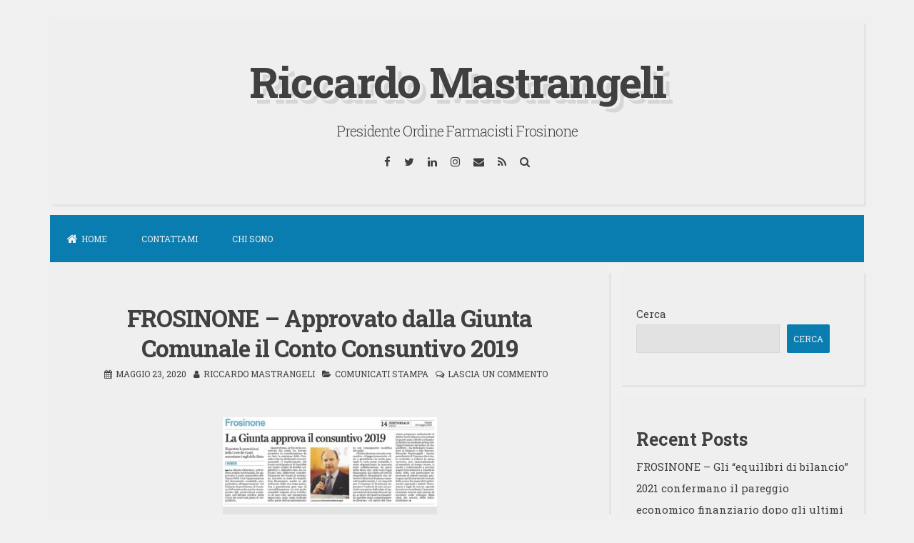

--- FILE ---
content_type: text/html; charset=UTF-8
request_url: https://mastrangeli.it/2020/05/23/frosinone-approvato-il-conto-consuntivo-2019-del-comune-di-frosinone/
body_size: 14365
content:
<!DOCTYPE html>
<html lang="it-IT">
<head>
<meta charset="UTF-8">
<meta name="viewport" content="width=device-width, initial-scale=1">
<link rel="profile" href="https://gmpg.org/xfn/11">

<title>FROSINONE &#8211; Approvato dalla Giunta Comunale il Conto Consuntivo 2019 &#8211; Riccardo Mastrangeli</title>
<meta name='robots' content='max-image-preview:large' />
<link rel='dns-prefetch' href='//fonts.googleapis.com' />
<link rel="alternate" type="application/rss+xml" title="Riccardo Mastrangeli &raquo; Feed" href="https://mastrangeli.it/feed/" />
<link rel="alternate" type="application/rss+xml" title="Riccardo Mastrangeli &raquo; Feed dei commenti" href="https://mastrangeli.it/comments/feed/" />
<link rel="alternate" type="application/rss+xml" title="Riccardo Mastrangeli &raquo; FROSINONE &#8211; Approvato dalla Giunta Comunale il Conto Consuntivo 2019 Feed dei commenti" href="https://mastrangeli.it/2020/05/23/frosinone-approvato-il-conto-consuntivo-2019-del-comune-di-frosinone/feed/" />
<link rel="alternate" title="oEmbed (JSON)" type="application/json+oembed" href="https://mastrangeli.it/wp-json/oembed/1.0/embed?url=https%3A%2F%2Fmastrangeli.it%2F2020%2F05%2F23%2Ffrosinone-approvato-il-conto-consuntivo-2019-del-comune-di-frosinone%2F" />
<link rel="alternate" title="oEmbed (XML)" type="text/xml+oembed" href="https://mastrangeli.it/wp-json/oembed/1.0/embed?url=https%3A%2F%2Fmastrangeli.it%2F2020%2F05%2F23%2Ffrosinone-approvato-il-conto-consuntivo-2019-del-comune-di-frosinone%2F&#038;format=xml" />
<style id='wp-img-auto-sizes-contain-inline-css'>
img:is([sizes=auto i],[sizes^="auto," i]){contain-intrinsic-size:3000px 1500px}
/*# sourceURL=wp-img-auto-sizes-contain-inline-css */
</style>
<style id='wp-emoji-styles-inline-css'>

	img.wp-smiley, img.emoji {
		display: inline !important;
		border: none !important;
		box-shadow: none !important;
		height: 1em !important;
		width: 1em !important;
		margin: 0 0.07em !important;
		vertical-align: -0.1em !important;
		background: none !important;
		padding: 0 !important;
	}
/*# sourceURL=wp-emoji-styles-inline-css */
</style>
<link rel='stylesheet' id='wp-block-library-css' href='https://mastrangeli.it/wp-includes/css/dist/block-library/style.min.css?ver=6.9' media='all' />
<style id='wp-block-archives-inline-css'>
.wp-block-archives{box-sizing:border-box}.wp-block-archives-dropdown label{display:block}
/*# sourceURL=https://mastrangeli.it/wp-includes/blocks/archives/style.min.css */
</style>
<style id='wp-block-categories-inline-css'>
.wp-block-categories{box-sizing:border-box}.wp-block-categories.alignleft{margin-right:2em}.wp-block-categories.alignright{margin-left:2em}.wp-block-categories.wp-block-categories-dropdown.aligncenter{text-align:center}.wp-block-categories .wp-block-categories__label{display:block;width:100%}
/*# sourceURL=https://mastrangeli.it/wp-includes/blocks/categories/style.min.css */
</style>
<style id='wp-block-gallery-inline-css'>
.blocks-gallery-grid:not(.has-nested-images),.wp-block-gallery:not(.has-nested-images){display:flex;flex-wrap:wrap;list-style-type:none;margin:0;padding:0}.blocks-gallery-grid:not(.has-nested-images) .blocks-gallery-image,.blocks-gallery-grid:not(.has-nested-images) .blocks-gallery-item,.wp-block-gallery:not(.has-nested-images) .blocks-gallery-image,.wp-block-gallery:not(.has-nested-images) .blocks-gallery-item{display:flex;flex-direction:column;flex-grow:1;justify-content:center;margin:0 1em 1em 0;position:relative;width:calc(50% - 1em)}.blocks-gallery-grid:not(.has-nested-images) .blocks-gallery-image:nth-of-type(2n),.blocks-gallery-grid:not(.has-nested-images) .blocks-gallery-item:nth-of-type(2n),.wp-block-gallery:not(.has-nested-images) .blocks-gallery-image:nth-of-type(2n),.wp-block-gallery:not(.has-nested-images) .blocks-gallery-item:nth-of-type(2n){margin-right:0}.blocks-gallery-grid:not(.has-nested-images) .blocks-gallery-image figure,.blocks-gallery-grid:not(.has-nested-images) .blocks-gallery-item figure,.wp-block-gallery:not(.has-nested-images) .blocks-gallery-image figure,.wp-block-gallery:not(.has-nested-images) .blocks-gallery-item figure{align-items:flex-end;display:flex;height:100%;justify-content:flex-start;margin:0}.blocks-gallery-grid:not(.has-nested-images) .blocks-gallery-image img,.blocks-gallery-grid:not(.has-nested-images) .blocks-gallery-item img,.wp-block-gallery:not(.has-nested-images) .blocks-gallery-image img,.wp-block-gallery:not(.has-nested-images) .blocks-gallery-item img{display:block;height:auto;max-width:100%;width:auto}.blocks-gallery-grid:not(.has-nested-images) .blocks-gallery-image figcaption,.blocks-gallery-grid:not(.has-nested-images) .blocks-gallery-item figcaption,.wp-block-gallery:not(.has-nested-images) .blocks-gallery-image figcaption,.wp-block-gallery:not(.has-nested-images) .blocks-gallery-item figcaption{background:linear-gradient(0deg,#000000b3,#0000004d 70%,#0000);bottom:0;box-sizing:border-box;color:#fff;font-size:.8em;margin:0;max-height:100%;overflow:auto;padding:3em .77em .7em;position:absolute;text-align:center;width:100%;z-index:2}.blocks-gallery-grid:not(.has-nested-images) .blocks-gallery-image figcaption img,.blocks-gallery-grid:not(.has-nested-images) .blocks-gallery-item figcaption img,.wp-block-gallery:not(.has-nested-images) .blocks-gallery-image figcaption img,.wp-block-gallery:not(.has-nested-images) .blocks-gallery-item figcaption img{display:inline}.blocks-gallery-grid:not(.has-nested-images) figcaption,.wp-block-gallery:not(.has-nested-images) figcaption{flex-grow:1}.blocks-gallery-grid:not(.has-nested-images).is-cropped .blocks-gallery-image a,.blocks-gallery-grid:not(.has-nested-images).is-cropped .blocks-gallery-image img,.blocks-gallery-grid:not(.has-nested-images).is-cropped .blocks-gallery-item a,.blocks-gallery-grid:not(.has-nested-images).is-cropped .blocks-gallery-item img,.wp-block-gallery:not(.has-nested-images).is-cropped .blocks-gallery-image a,.wp-block-gallery:not(.has-nested-images).is-cropped .blocks-gallery-image img,.wp-block-gallery:not(.has-nested-images).is-cropped .blocks-gallery-item a,.wp-block-gallery:not(.has-nested-images).is-cropped .blocks-gallery-item img{flex:1;height:100%;object-fit:cover;width:100%}.blocks-gallery-grid:not(.has-nested-images).columns-1 .blocks-gallery-image,.blocks-gallery-grid:not(.has-nested-images).columns-1 .blocks-gallery-item,.wp-block-gallery:not(.has-nested-images).columns-1 .blocks-gallery-image,.wp-block-gallery:not(.has-nested-images).columns-1 .blocks-gallery-item{margin-right:0;width:100%}@media (min-width:600px){.blocks-gallery-grid:not(.has-nested-images).columns-3 .blocks-gallery-image,.blocks-gallery-grid:not(.has-nested-images).columns-3 .blocks-gallery-item,.wp-block-gallery:not(.has-nested-images).columns-3 .blocks-gallery-image,.wp-block-gallery:not(.has-nested-images).columns-3 .blocks-gallery-item{margin-right:1em;width:calc(33.33333% - .66667em)}.blocks-gallery-grid:not(.has-nested-images).columns-4 .blocks-gallery-image,.blocks-gallery-grid:not(.has-nested-images).columns-4 .blocks-gallery-item,.wp-block-gallery:not(.has-nested-images).columns-4 .blocks-gallery-image,.wp-block-gallery:not(.has-nested-images).columns-4 .blocks-gallery-item{margin-right:1em;width:calc(25% - .75em)}.blocks-gallery-grid:not(.has-nested-images).columns-5 .blocks-gallery-image,.blocks-gallery-grid:not(.has-nested-images).columns-5 .blocks-gallery-item,.wp-block-gallery:not(.has-nested-images).columns-5 .blocks-gallery-image,.wp-block-gallery:not(.has-nested-images).columns-5 .blocks-gallery-item{margin-right:1em;width:calc(20% - .8em)}.blocks-gallery-grid:not(.has-nested-images).columns-6 .blocks-gallery-image,.blocks-gallery-grid:not(.has-nested-images).columns-6 .blocks-gallery-item,.wp-block-gallery:not(.has-nested-images).columns-6 .blocks-gallery-image,.wp-block-gallery:not(.has-nested-images).columns-6 .blocks-gallery-item{margin-right:1em;width:calc(16.66667% - .83333em)}.blocks-gallery-grid:not(.has-nested-images).columns-7 .blocks-gallery-image,.blocks-gallery-grid:not(.has-nested-images).columns-7 .blocks-gallery-item,.wp-block-gallery:not(.has-nested-images).columns-7 .blocks-gallery-image,.wp-block-gallery:not(.has-nested-images).columns-7 .blocks-gallery-item{margin-right:1em;width:calc(14.28571% - .85714em)}.blocks-gallery-grid:not(.has-nested-images).columns-8 .blocks-gallery-image,.blocks-gallery-grid:not(.has-nested-images).columns-8 .blocks-gallery-item,.wp-block-gallery:not(.has-nested-images).columns-8 .blocks-gallery-image,.wp-block-gallery:not(.has-nested-images).columns-8 .blocks-gallery-item{margin-right:1em;width:calc(12.5% - .875em)}.blocks-gallery-grid:not(.has-nested-images).columns-1 .blocks-gallery-image:nth-of-type(1n),.blocks-gallery-grid:not(.has-nested-images).columns-1 .blocks-gallery-item:nth-of-type(1n),.blocks-gallery-grid:not(.has-nested-images).columns-2 .blocks-gallery-image:nth-of-type(2n),.blocks-gallery-grid:not(.has-nested-images).columns-2 .blocks-gallery-item:nth-of-type(2n),.blocks-gallery-grid:not(.has-nested-images).columns-3 .blocks-gallery-image:nth-of-type(3n),.blocks-gallery-grid:not(.has-nested-images).columns-3 .blocks-gallery-item:nth-of-type(3n),.blocks-gallery-grid:not(.has-nested-images).columns-4 .blocks-gallery-image:nth-of-type(4n),.blocks-gallery-grid:not(.has-nested-images).columns-4 .blocks-gallery-item:nth-of-type(4n),.blocks-gallery-grid:not(.has-nested-images).columns-5 .blocks-gallery-image:nth-of-type(5n),.blocks-gallery-grid:not(.has-nested-images).columns-5 .blocks-gallery-item:nth-of-type(5n),.blocks-gallery-grid:not(.has-nested-images).columns-6 .blocks-gallery-image:nth-of-type(6n),.blocks-gallery-grid:not(.has-nested-images).columns-6 .blocks-gallery-item:nth-of-type(6n),.blocks-gallery-grid:not(.has-nested-images).columns-7 .blocks-gallery-image:nth-of-type(7n),.blocks-gallery-grid:not(.has-nested-images).columns-7 .blocks-gallery-item:nth-of-type(7n),.blocks-gallery-grid:not(.has-nested-images).columns-8 .blocks-gallery-image:nth-of-type(8n),.blocks-gallery-grid:not(.has-nested-images).columns-8 .blocks-gallery-item:nth-of-type(8n),.wp-block-gallery:not(.has-nested-images).columns-1 .blocks-gallery-image:nth-of-type(1n),.wp-block-gallery:not(.has-nested-images).columns-1 .blocks-gallery-item:nth-of-type(1n),.wp-block-gallery:not(.has-nested-images).columns-2 .blocks-gallery-image:nth-of-type(2n),.wp-block-gallery:not(.has-nested-images).columns-2 .blocks-gallery-item:nth-of-type(2n),.wp-block-gallery:not(.has-nested-images).columns-3 .blocks-gallery-image:nth-of-type(3n),.wp-block-gallery:not(.has-nested-images).columns-3 .blocks-gallery-item:nth-of-type(3n),.wp-block-gallery:not(.has-nested-images).columns-4 .blocks-gallery-image:nth-of-type(4n),.wp-block-gallery:not(.has-nested-images).columns-4 .blocks-gallery-item:nth-of-type(4n),.wp-block-gallery:not(.has-nested-images).columns-5 .blocks-gallery-image:nth-of-type(5n),.wp-block-gallery:not(.has-nested-images).columns-5 .blocks-gallery-item:nth-of-type(5n),.wp-block-gallery:not(.has-nested-images).columns-6 .blocks-gallery-image:nth-of-type(6n),.wp-block-gallery:not(.has-nested-images).columns-6 .blocks-gallery-item:nth-of-type(6n),.wp-block-gallery:not(.has-nested-images).columns-7 .blocks-gallery-image:nth-of-type(7n),.wp-block-gallery:not(.has-nested-images).columns-7 .blocks-gallery-item:nth-of-type(7n),.wp-block-gallery:not(.has-nested-images).columns-8 .blocks-gallery-image:nth-of-type(8n),.wp-block-gallery:not(.has-nested-images).columns-8 .blocks-gallery-item:nth-of-type(8n){margin-right:0}}.blocks-gallery-grid:not(.has-nested-images) .blocks-gallery-image:last-child,.blocks-gallery-grid:not(.has-nested-images) .blocks-gallery-item:last-child,.wp-block-gallery:not(.has-nested-images) .blocks-gallery-image:last-child,.wp-block-gallery:not(.has-nested-images) .blocks-gallery-item:last-child{margin-right:0}.blocks-gallery-grid:not(.has-nested-images).alignleft,.blocks-gallery-grid:not(.has-nested-images).alignright,.wp-block-gallery:not(.has-nested-images).alignleft,.wp-block-gallery:not(.has-nested-images).alignright{max-width:420px;width:100%}.blocks-gallery-grid:not(.has-nested-images).aligncenter .blocks-gallery-item figure,.wp-block-gallery:not(.has-nested-images).aligncenter .blocks-gallery-item figure{justify-content:center}.wp-block-gallery:not(.is-cropped) .blocks-gallery-item{align-self:flex-start}figure.wp-block-gallery.has-nested-images{align-items:normal}.wp-block-gallery.has-nested-images figure.wp-block-image:not(#individual-image){margin:0;width:calc(50% - var(--wp--style--unstable-gallery-gap, 16px)/2)}.wp-block-gallery.has-nested-images figure.wp-block-image{box-sizing:border-box;display:flex;flex-direction:column;flex-grow:1;justify-content:center;max-width:100%;position:relative}.wp-block-gallery.has-nested-images figure.wp-block-image>a,.wp-block-gallery.has-nested-images figure.wp-block-image>div{flex-direction:column;flex-grow:1;margin:0}.wp-block-gallery.has-nested-images figure.wp-block-image img{display:block;height:auto;max-width:100%!important;width:auto}.wp-block-gallery.has-nested-images figure.wp-block-image figcaption,.wp-block-gallery.has-nested-images figure.wp-block-image:has(figcaption):before{bottom:0;left:0;max-height:100%;position:absolute;right:0}.wp-block-gallery.has-nested-images figure.wp-block-image:has(figcaption):before{backdrop-filter:blur(3px);content:"";height:100%;-webkit-mask-image:linear-gradient(0deg,#000 20%,#0000);mask-image:linear-gradient(0deg,#000 20%,#0000);max-height:40%;pointer-events:none}.wp-block-gallery.has-nested-images figure.wp-block-image figcaption{box-sizing:border-box;color:#fff;font-size:13px;margin:0;overflow:auto;padding:1em;text-align:center;text-shadow:0 0 1.5px #000}.wp-block-gallery.has-nested-images figure.wp-block-image figcaption::-webkit-scrollbar{height:12px;width:12px}.wp-block-gallery.has-nested-images figure.wp-block-image figcaption::-webkit-scrollbar-track{background-color:initial}.wp-block-gallery.has-nested-images figure.wp-block-image figcaption::-webkit-scrollbar-thumb{background-clip:padding-box;background-color:initial;border:3px solid #0000;border-radius:8px}.wp-block-gallery.has-nested-images figure.wp-block-image figcaption:focus-within::-webkit-scrollbar-thumb,.wp-block-gallery.has-nested-images figure.wp-block-image figcaption:focus::-webkit-scrollbar-thumb,.wp-block-gallery.has-nested-images figure.wp-block-image figcaption:hover::-webkit-scrollbar-thumb{background-color:#fffc}.wp-block-gallery.has-nested-images figure.wp-block-image figcaption{scrollbar-color:#0000 #0000;scrollbar-gutter:stable both-edges;scrollbar-width:thin}.wp-block-gallery.has-nested-images figure.wp-block-image figcaption:focus,.wp-block-gallery.has-nested-images figure.wp-block-image figcaption:focus-within,.wp-block-gallery.has-nested-images figure.wp-block-image figcaption:hover{scrollbar-color:#fffc #0000}.wp-block-gallery.has-nested-images figure.wp-block-image figcaption{will-change:transform}@media (hover:none){.wp-block-gallery.has-nested-images figure.wp-block-image figcaption{scrollbar-color:#fffc #0000}}.wp-block-gallery.has-nested-images figure.wp-block-image figcaption{background:linear-gradient(0deg,#0006,#0000)}.wp-block-gallery.has-nested-images figure.wp-block-image figcaption img{display:inline}.wp-block-gallery.has-nested-images figure.wp-block-image figcaption a{color:inherit}.wp-block-gallery.has-nested-images figure.wp-block-image.has-custom-border img{box-sizing:border-box}.wp-block-gallery.has-nested-images figure.wp-block-image.has-custom-border>a,.wp-block-gallery.has-nested-images figure.wp-block-image.has-custom-border>div,.wp-block-gallery.has-nested-images figure.wp-block-image.is-style-rounded>a,.wp-block-gallery.has-nested-images figure.wp-block-image.is-style-rounded>div{flex:1 1 auto}.wp-block-gallery.has-nested-images figure.wp-block-image.has-custom-border figcaption,.wp-block-gallery.has-nested-images figure.wp-block-image.is-style-rounded figcaption{background:none;color:inherit;flex:initial;margin:0;padding:10px 10px 9px;position:relative;text-shadow:none}.wp-block-gallery.has-nested-images figure.wp-block-image.has-custom-border:before,.wp-block-gallery.has-nested-images figure.wp-block-image.is-style-rounded:before{content:none}.wp-block-gallery.has-nested-images figcaption{flex-basis:100%;flex-grow:1;text-align:center}.wp-block-gallery.has-nested-images:not(.is-cropped) figure.wp-block-image:not(#individual-image){margin-bottom:auto;margin-top:0}.wp-block-gallery.has-nested-images.is-cropped figure.wp-block-image:not(#individual-image){align-self:inherit}.wp-block-gallery.has-nested-images.is-cropped figure.wp-block-image:not(#individual-image)>a,.wp-block-gallery.has-nested-images.is-cropped figure.wp-block-image:not(#individual-image)>div:not(.components-drop-zone){display:flex}.wp-block-gallery.has-nested-images.is-cropped figure.wp-block-image:not(#individual-image) a,.wp-block-gallery.has-nested-images.is-cropped figure.wp-block-image:not(#individual-image) img{flex:1 0 0%;height:100%;object-fit:cover;width:100%}.wp-block-gallery.has-nested-images.columns-1 figure.wp-block-image:not(#individual-image){width:100%}@media (min-width:600px){.wp-block-gallery.has-nested-images.columns-3 figure.wp-block-image:not(#individual-image){width:calc(33.33333% - var(--wp--style--unstable-gallery-gap, 16px)*.66667)}.wp-block-gallery.has-nested-images.columns-4 figure.wp-block-image:not(#individual-image){width:calc(25% - var(--wp--style--unstable-gallery-gap, 16px)*.75)}.wp-block-gallery.has-nested-images.columns-5 figure.wp-block-image:not(#individual-image){width:calc(20% - var(--wp--style--unstable-gallery-gap, 16px)*.8)}.wp-block-gallery.has-nested-images.columns-6 figure.wp-block-image:not(#individual-image){width:calc(16.66667% - var(--wp--style--unstable-gallery-gap, 16px)*.83333)}.wp-block-gallery.has-nested-images.columns-7 figure.wp-block-image:not(#individual-image){width:calc(14.28571% - var(--wp--style--unstable-gallery-gap, 16px)*.85714)}.wp-block-gallery.has-nested-images.columns-8 figure.wp-block-image:not(#individual-image){width:calc(12.5% - var(--wp--style--unstable-gallery-gap, 16px)*.875)}.wp-block-gallery.has-nested-images.columns-default figure.wp-block-image:not(#individual-image){width:calc(33.33% - var(--wp--style--unstable-gallery-gap, 16px)*.66667)}.wp-block-gallery.has-nested-images.columns-default figure.wp-block-image:not(#individual-image):first-child:nth-last-child(2),.wp-block-gallery.has-nested-images.columns-default figure.wp-block-image:not(#individual-image):first-child:nth-last-child(2)~figure.wp-block-image:not(#individual-image){width:calc(50% - var(--wp--style--unstable-gallery-gap, 16px)*.5)}.wp-block-gallery.has-nested-images.columns-default figure.wp-block-image:not(#individual-image):first-child:last-child{width:100%}}.wp-block-gallery.has-nested-images.alignleft,.wp-block-gallery.has-nested-images.alignright{max-width:420px;width:100%}.wp-block-gallery.has-nested-images.aligncenter{justify-content:center}
/*# sourceURL=https://mastrangeli.it/wp-includes/blocks/gallery/style.min.css */
</style>
<style id='wp-block-heading-inline-css'>
h1:where(.wp-block-heading).has-background,h2:where(.wp-block-heading).has-background,h3:where(.wp-block-heading).has-background,h4:where(.wp-block-heading).has-background,h5:where(.wp-block-heading).has-background,h6:where(.wp-block-heading).has-background{padding:1.25em 2.375em}h1.has-text-align-left[style*=writing-mode]:where([style*=vertical-lr]),h1.has-text-align-right[style*=writing-mode]:where([style*=vertical-rl]),h2.has-text-align-left[style*=writing-mode]:where([style*=vertical-lr]),h2.has-text-align-right[style*=writing-mode]:where([style*=vertical-rl]),h3.has-text-align-left[style*=writing-mode]:where([style*=vertical-lr]),h3.has-text-align-right[style*=writing-mode]:where([style*=vertical-rl]),h4.has-text-align-left[style*=writing-mode]:where([style*=vertical-lr]),h4.has-text-align-right[style*=writing-mode]:where([style*=vertical-rl]),h5.has-text-align-left[style*=writing-mode]:where([style*=vertical-lr]),h5.has-text-align-right[style*=writing-mode]:where([style*=vertical-rl]),h6.has-text-align-left[style*=writing-mode]:where([style*=vertical-lr]),h6.has-text-align-right[style*=writing-mode]:where([style*=vertical-rl]){rotate:180deg}
/*# sourceURL=https://mastrangeli.it/wp-includes/blocks/heading/style.min.css */
</style>
<style id='wp-block-latest-comments-inline-css'>
ol.wp-block-latest-comments{box-sizing:border-box;margin-left:0}:where(.wp-block-latest-comments:not([style*=line-height] .wp-block-latest-comments__comment)){line-height:1.1}:where(.wp-block-latest-comments:not([style*=line-height] .wp-block-latest-comments__comment-excerpt p)){line-height:1.8}.has-dates :where(.wp-block-latest-comments:not([style*=line-height])),.has-excerpts :where(.wp-block-latest-comments:not([style*=line-height])){line-height:1.5}.wp-block-latest-comments .wp-block-latest-comments{padding-left:0}.wp-block-latest-comments__comment{list-style:none;margin-bottom:1em}.has-avatars .wp-block-latest-comments__comment{list-style:none;min-height:2.25em}.has-avatars .wp-block-latest-comments__comment .wp-block-latest-comments__comment-excerpt,.has-avatars .wp-block-latest-comments__comment .wp-block-latest-comments__comment-meta{margin-left:3.25em}.wp-block-latest-comments__comment-excerpt p{font-size:.875em;margin:.36em 0 1.4em}.wp-block-latest-comments__comment-date{display:block;font-size:.75em}.wp-block-latest-comments .avatar,.wp-block-latest-comments__comment-avatar{border-radius:1.5em;display:block;float:left;height:2.5em;margin-right:.75em;width:2.5em}.wp-block-latest-comments[class*=-font-size] a,.wp-block-latest-comments[style*=font-size] a{font-size:inherit}
/*# sourceURL=https://mastrangeli.it/wp-includes/blocks/latest-comments/style.min.css */
</style>
<style id='wp-block-latest-posts-inline-css'>
.wp-block-latest-posts{box-sizing:border-box}.wp-block-latest-posts.alignleft{margin-right:2em}.wp-block-latest-posts.alignright{margin-left:2em}.wp-block-latest-posts.wp-block-latest-posts__list{list-style:none}.wp-block-latest-posts.wp-block-latest-posts__list li{clear:both;overflow-wrap:break-word}.wp-block-latest-posts.is-grid{display:flex;flex-wrap:wrap}.wp-block-latest-posts.is-grid li{margin:0 1.25em 1.25em 0;width:100%}@media (min-width:600px){.wp-block-latest-posts.columns-2 li{width:calc(50% - .625em)}.wp-block-latest-posts.columns-2 li:nth-child(2n){margin-right:0}.wp-block-latest-posts.columns-3 li{width:calc(33.33333% - .83333em)}.wp-block-latest-posts.columns-3 li:nth-child(3n){margin-right:0}.wp-block-latest-posts.columns-4 li{width:calc(25% - .9375em)}.wp-block-latest-posts.columns-4 li:nth-child(4n){margin-right:0}.wp-block-latest-posts.columns-5 li{width:calc(20% - 1em)}.wp-block-latest-posts.columns-5 li:nth-child(5n){margin-right:0}.wp-block-latest-posts.columns-6 li{width:calc(16.66667% - 1.04167em)}.wp-block-latest-posts.columns-6 li:nth-child(6n){margin-right:0}}:root :where(.wp-block-latest-posts.is-grid){padding:0}:root :where(.wp-block-latest-posts.wp-block-latest-posts__list){padding-left:0}.wp-block-latest-posts__post-author,.wp-block-latest-posts__post-date{display:block;font-size:.8125em}.wp-block-latest-posts__post-excerpt,.wp-block-latest-posts__post-full-content{margin-bottom:1em;margin-top:.5em}.wp-block-latest-posts__featured-image a{display:inline-block}.wp-block-latest-posts__featured-image img{height:auto;max-width:100%;width:auto}.wp-block-latest-posts__featured-image.alignleft{float:left;margin-right:1em}.wp-block-latest-posts__featured-image.alignright{float:right;margin-left:1em}.wp-block-latest-posts__featured-image.aligncenter{margin-bottom:1em;text-align:center}
/*# sourceURL=https://mastrangeli.it/wp-includes/blocks/latest-posts/style.min.css */
</style>
<style id='wp-block-search-inline-css'>
.wp-block-search__button{margin-left:10px;word-break:normal}.wp-block-search__button.has-icon{line-height:0}.wp-block-search__button svg{height:1.25em;min-height:24px;min-width:24px;width:1.25em;fill:currentColor;vertical-align:text-bottom}:where(.wp-block-search__button){border:1px solid #ccc;padding:6px 10px}.wp-block-search__inside-wrapper{display:flex;flex:auto;flex-wrap:nowrap;max-width:100%}.wp-block-search__label{width:100%}.wp-block-search.wp-block-search__button-only .wp-block-search__button{box-sizing:border-box;display:flex;flex-shrink:0;justify-content:center;margin-left:0;max-width:100%}.wp-block-search.wp-block-search__button-only .wp-block-search__inside-wrapper{min-width:0!important;transition-property:width}.wp-block-search.wp-block-search__button-only .wp-block-search__input{flex-basis:100%;transition-duration:.3s}.wp-block-search.wp-block-search__button-only.wp-block-search__searchfield-hidden,.wp-block-search.wp-block-search__button-only.wp-block-search__searchfield-hidden .wp-block-search__inside-wrapper{overflow:hidden}.wp-block-search.wp-block-search__button-only.wp-block-search__searchfield-hidden .wp-block-search__input{border-left-width:0!important;border-right-width:0!important;flex-basis:0;flex-grow:0;margin:0;min-width:0!important;padding-left:0!important;padding-right:0!important;width:0!important}:where(.wp-block-search__input){appearance:none;border:1px solid #949494;flex-grow:1;font-family:inherit;font-size:inherit;font-style:inherit;font-weight:inherit;letter-spacing:inherit;line-height:inherit;margin-left:0;margin-right:0;min-width:3rem;padding:8px;text-decoration:unset!important;text-transform:inherit}:where(.wp-block-search__button-inside .wp-block-search__inside-wrapper){background-color:#fff;border:1px solid #949494;box-sizing:border-box;padding:4px}:where(.wp-block-search__button-inside .wp-block-search__inside-wrapper) .wp-block-search__input{border:none;border-radius:0;padding:0 4px}:where(.wp-block-search__button-inside .wp-block-search__inside-wrapper) .wp-block-search__input:focus{outline:none}:where(.wp-block-search__button-inside .wp-block-search__inside-wrapper) :where(.wp-block-search__button){padding:4px 8px}.wp-block-search.aligncenter .wp-block-search__inside-wrapper{margin:auto}.wp-block[data-align=right] .wp-block-search.wp-block-search__button-only .wp-block-search__inside-wrapper{float:right}
/*# sourceURL=https://mastrangeli.it/wp-includes/blocks/search/style.min.css */
</style>
<style id='wp-block-group-inline-css'>
.wp-block-group{box-sizing:border-box}:where(.wp-block-group.wp-block-group-is-layout-constrained){position:relative}
/*# sourceURL=https://mastrangeli.it/wp-includes/blocks/group/style.min.css */
</style>
<style id='global-styles-inline-css'>
:root{--wp--preset--aspect-ratio--square: 1;--wp--preset--aspect-ratio--4-3: 4/3;--wp--preset--aspect-ratio--3-4: 3/4;--wp--preset--aspect-ratio--3-2: 3/2;--wp--preset--aspect-ratio--2-3: 2/3;--wp--preset--aspect-ratio--16-9: 16/9;--wp--preset--aspect-ratio--9-16: 9/16;--wp--preset--color--black: #000000;--wp--preset--color--cyan-bluish-gray: #abb8c3;--wp--preset--color--white: #ffffff;--wp--preset--color--pale-pink: #f78da7;--wp--preset--color--vivid-red: #cf2e2e;--wp--preset--color--luminous-vivid-orange: #ff6900;--wp--preset--color--luminous-vivid-amber: #fcb900;--wp--preset--color--light-green-cyan: #7bdcb5;--wp--preset--color--vivid-green-cyan: #00d084;--wp--preset--color--pale-cyan-blue: #8ed1fc;--wp--preset--color--vivid-cyan-blue: #0693e3;--wp--preset--color--vivid-purple: #9b51e0;--wp--preset--gradient--vivid-cyan-blue-to-vivid-purple: linear-gradient(135deg,rgb(6,147,227) 0%,rgb(155,81,224) 100%);--wp--preset--gradient--light-green-cyan-to-vivid-green-cyan: linear-gradient(135deg,rgb(122,220,180) 0%,rgb(0,208,130) 100%);--wp--preset--gradient--luminous-vivid-amber-to-luminous-vivid-orange: linear-gradient(135deg,rgb(252,185,0) 0%,rgb(255,105,0) 100%);--wp--preset--gradient--luminous-vivid-orange-to-vivid-red: linear-gradient(135deg,rgb(255,105,0) 0%,rgb(207,46,46) 100%);--wp--preset--gradient--very-light-gray-to-cyan-bluish-gray: linear-gradient(135deg,rgb(238,238,238) 0%,rgb(169,184,195) 100%);--wp--preset--gradient--cool-to-warm-spectrum: linear-gradient(135deg,rgb(74,234,220) 0%,rgb(151,120,209) 20%,rgb(207,42,186) 40%,rgb(238,44,130) 60%,rgb(251,105,98) 80%,rgb(254,248,76) 100%);--wp--preset--gradient--blush-light-purple: linear-gradient(135deg,rgb(255,206,236) 0%,rgb(152,150,240) 100%);--wp--preset--gradient--blush-bordeaux: linear-gradient(135deg,rgb(254,205,165) 0%,rgb(254,45,45) 50%,rgb(107,0,62) 100%);--wp--preset--gradient--luminous-dusk: linear-gradient(135deg,rgb(255,203,112) 0%,rgb(199,81,192) 50%,rgb(65,88,208) 100%);--wp--preset--gradient--pale-ocean: linear-gradient(135deg,rgb(255,245,203) 0%,rgb(182,227,212) 50%,rgb(51,167,181) 100%);--wp--preset--gradient--electric-grass: linear-gradient(135deg,rgb(202,248,128) 0%,rgb(113,206,126) 100%);--wp--preset--gradient--midnight: linear-gradient(135deg,rgb(2,3,129) 0%,rgb(40,116,252) 100%);--wp--preset--font-size--small: 13px;--wp--preset--font-size--medium: 20px;--wp--preset--font-size--large: 18px;--wp--preset--font-size--x-large: 42px;--wp--preset--font-size--regular: 15px;--wp--preset--font-size--larger: 20px;--wp--preset--spacing--20: 0.44rem;--wp--preset--spacing--30: 0.67rem;--wp--preset--spacing--40: 1rem;--wp--preset--spacing--50: 1.5rem;--wp--preset--spacing--60: 2.25rem;--wp--preset--spacing--70: 3.38rem;--wp--preset--spacing--80: 5.06rem;--wp--preset--shadow--natural: 6px 6px 9px rgba(0, 0, 0, 0.2);--wp--preset--shadow--deep: 12px 12px 50px rgba(0, 0, 0, 0.4);--wp--preset--shadow--sharp: 6px 6px 0px rgba(0, 0, 0, 0.2);--wp--preset--shadow--outlined: 6px 6px 0px -3px rgb(255, 255, 255), 6px 6px rgb(0, 0, 0);--wp--preset--shadow--crisp: 6px 6px 0px rgb(0, 0, 0);}:where(.is-layout-flex){gap: 0.5em;}:where(.is-layout-grid){gap: 0.5em;}body .is-layout-flex{display: flex;}.is-layout-flex{flex-wrap: wrap;align-items: center;}.is-layout-flex > :is(*, div){margin: 0;}body .is-layout-grid{display: grid;}.is-layout-grid > :is(*, div){margin: 0;}:where(.wp-block-columns.is-layout-flex){gap: 2em;}:where(.wp-block-columns.is-layout-grid){gap: 2em;}:where(.wp-block-post-template.is-layout-flex){gap: 1.25em;}:where(.wp-block-post-template.is-layout-grid){gap: 1.25em;}.has-black-color{color: var(--wp--preset--color--black) !important;}.has-cyan-bluish-gray-color{color: var(--wp--preset--color--cyan-bluish-gray) !important;}.has-white-color{color: var(--wp--preset--color--white) !important;}.has-pale-pink-color{color: var(--wp--preset--color--pale-pink) !important;}.has-vivid-red-color{color: var(--wp--preset--color--vivid-red) !important;}.has-luminous-vivid-orange-color{color: var(--wp--preset--color--luminous-vivid-orange) !important;}.has-luminous-vivid-amber-color{color: var(--wp--preset--color--luminous-vivid-amber) !important;}.has-light-green-cyan-color{color: var(--wp--preset--color--light-green-cyan) !important;}.has-vivid-green-cyan-color{color: var(--wp--preset--color--vivid-green-cyan) !important;}.has-pale-cyan-blue-color{color: var(--wp--preset--color--pale-cyan-blue) !important;}.has-vivid-cyan-blue-color{color: var(--wp--preset--color--vivid-cyan-blue) !important;}.has-vivid-purple-color{color: var(--wp--preset--color--vivid-purple) !important;}.has-black-background-color{background-color: var(--wp--preset--color--black) !important;}.has-cyan-bluish-gray-background-color{background-color: var(--wp--preset--color--cyan-bluish-gray) !important;}.has-white-background-color{background-color: var(--wp--preset--color--white) !important;}.has-pale-pink-background-color{background-color: var(--wp--preset--color--pale-pink) !important;}.has-vivid-red-background-color{background-color: var(--wp--preset--color--vivid-red) !important;}.has-luminous-vivid-orange-background-color{background-color: var(--wp--preset--color--luminous-vivid-orange) !important;}.has-luminous-vivid-amber-background-color{background-color: var(--wp--preset--color--luminous-vivid-amber) !important;}.has-light-green-cyan-background-color{background-color: var(--wp--preset--color--light-green-cyan) !important;}.has-vivid-green-cyan-background-color{background-color: var(--wp--preset--color--vivid-green-cyan) !important;}.has-pale-cyan-blue-background-color{background-color: var(--wp--preset--color--pale-cyan-blue) !important;}.has-vivid-cyan-blue-background-color{background-color: var(--wp--preset--color--vivid-cyan-blue) !important;}.has-vivid-purple-background-color{background-color: var(--wp--preset--color--vivid-purple) !important;}.has-black-border-color{border-color: var(--wp--preset--color--black) !important;}.has-cyan-bluish-gray-border-color{border-color: var(--wp--preset--color--cyan-bluish-gray) !important;}.has-white-border-color{border-color: var(--wp--preset--color--white) !important;}.has-pale-pink-border-color{border-color: var(--wp--preset--color--pale-pink) !important;}.has-vivid-red-border-color{border-color: var(--wp--preset--color--vivid-red) !important;}.has-luminous-vivid-orange-border-color{border-color: var(--wp--preset--color--luminous-vivid-orange) !important;}.has-luminous-vivid-amber-border-color{border-color: var(--wp--preset--color--luminous-vivid-amber) !important;}.has-light-green-cyan-border-color{border-color: var(--wp--preset--color--light-green-cyan) !important;}.has-vivid-green-cyan-border-color{border-color: var(--wp--preset--color--vivid-green-cyan) !important;}.has-pale-cyan-blue-border-color{border-color: var(--wp--preset--color--pale-cyan-blue) !important;}.has-vivid-cyan-blue-border-color{border-color: var(--wp--preset--color--vivid-cyan-blue) !important;}.has-vivid-purple-border-color{border-color: var(--wp--preset--color--vivid-purple) !important;}.has-vivid-cyan-blue-to-vivid-purple-gradient-background{background: var(--wp--preset--gradient--vivid-cyan-blue-to-vivid-purple) !important;}.has-light-green-cyan-to-vivid-green-cyan-gradient-background{background: var(--wp--preset--gradient--light-green-cyan-to-vivid-green-cyan) !important;}.has-luminous-vivid-amber-to-luminous-vivid-orange-gradient-background{background: var(--wp--preset--gradient--luminous-vivid-amber-to-luminous-vivid-orange) !important;}.has-luminous-vivid-orange-to-vivid-red-gradient-background{background: var(--wp--preset--gradient--luminous-vivid-orange-to-vivid-red) !important;}.has-very-light-gray-to-cyan-bluish-gray-gradient-background{background: var(--wp--preset--gradient--very-light-gray-to-cyan-bluish-gray) !important;}.has-cool-to-warm-spectrum-gradient-background{background: var(--wp--preset--gradient--cool-to-warm-spectrum) !important;}.has-blush-light-purple-gradient-background{background: var(--wp--preset--gradient--blush-light-purple) !important;}.has-blush-bordeaux-gradient-background{background: var(--wp--preset--gradient--blush-bordeaux) !important;}.has-luminous-dusk-gradient-background{background: var(--wp--preset--gradient--luminous-dusk) !important;}.has-pale-ocean-gradient-background{background: var(--wp--preset--gradient--pale-ocean) !important;}.has-electric-grass-gradient-background{background: var(--wp--preset--gradient--electric-grass) !important;}.has-midnight-gradient-background{background: var(--wp--preset--gradient--midnight) !important;}.has-small-font-size{font-size: var(--wp--preset--font-size--small) !important;}.has-medium-font-size{font-size: var(--wp--preset--font-size--medium) !important;}.has-large-font-size{font-size: var(--wp--preset--font-size--large) !important;}.has-x-large-font-size{font-size: var(--wp--preset--font-size--x-large) !important;}
/*# sourceURL=global-styles-inline-css */
</style>
<style id='core-block-supports-inline-css'>
.wp-block-gallery.wp-block-gallery-2{--wp--style--unstable-gallery-gap:var( --wp--style--gallery-gap-default, var( --gallery-block--gutter-size, var( --wp--style--block-gap, 0.5em ) ) );gap:var( --wp--style--gallery-gap-default, var( --gallery-block--gutter-size, var( --wp--style--block-gap, 0.5em ) ) );}
/*# sourceURL=core-block-supports-inline-css */
</style>

<style id='classic-theme-styles-inline-css'>
/*! This file is auto-generated */
.wp-block-button__link{color:#fff;background-color:#32373c;border-radius:9999px;box-shadow:none;text-decoration:none;padding:calc(.667em + 2px) calc(1.333em + 2px);font-size:1.125em}.wp-block-file__button{background:#32373c;color:#fff;text-decoration:none}
/*# sourceURL=/wp-includes/css/classic-themes.min.css */
</style>
<link rel='stylesheet' id='blogghiamo-style-css' href='https://mastrangeli.it/wp-content/themes/blogghiamo/style.css?ver=1.9.6' media='all' />
<link rel='stylesheet' id='font-awesome-css' href='https://mastrangeli.it/wp-content/plugins/elementor/assets/lib/font-awesome/css/font-awesome.min.css?ver=4.7.0' media='all' />
<link rel='stylesheet' id='blogghiamo-googlefonts-css' href='//fonts.googleapis.com/css2?family=Roboto+Slab:wght@300;400;700&#038;display=swap' media='all' />
<script src="https://mastrangeli.it/wp-includes/js/jquery/jquery.min.js?ver=3.7.1" id="jquery-core-js"></script>
<script src="https://mastrangeli.it/wp-includes/js/jquery/jquery-migrate.min.js?ver=3.4.1" id="jquery-migrate-js"></script>
<link rel="https://api.w.org/" href="https://mastrangeli.it/wp-json/" /><link rel="alternate" title="JSON" type="application/json" href="https://mastrangeli.it/wp-json/wp/v2/posts/2131" /><link rel="EditURI" type="application/rsd+xml" title="RSD" href="https://mastrangeli.it/xmlrpc.php?rsd" />
<link rel="canonical" href="https://mastrangeli.it/2020/05/23/frosinone-approvato-il-conto-consuntivo-2019-del-comune-di-frosinone/" />
<link rel='shortlink' href='https://mastrangeli.it/?p=2131' />
<link rel="pingback" href="https://mastrangeli.it/xmlrpc.php">
<style id="blogghiamo-custom-css">
		
		button,
	input[type="button"],
	input[type="reset"],
	input[type="submit"],
	.main-navigation a,
	.main-navigation a:hover, 
	.main-navigation a:focus, 
	.main-navigation a:active,
	.post-navigation .meta-nav,
	.widget-title,
	.edit-link a, .widget_tag_cloud a, .blogghiamoReadMore a,
	#comments .reply a,
	.menu-toggle:hover,
	.menu-toggle:focus,
	.navigation.pagination .nav-links span.current	{
		color: #efefef;
	}
	@media screen and (max-width: 1025px) {
		.main-navigation ul li .indicator {
			color: #efefef;
		}
	}
	.theTop, footer.site-footer, .hentry, .widget, .comments-area, #toTop, .paging-navigation .nav-links a, .page-header, #disqus_thread, .navigation.pagination .nav-links > a,
	.crestaPostStripeInner,
	.page-content,
	.entry-content,
	.entry-summary,
	.menu-toggle {
		background: #efefef;
	}
	.site-title {
		text-shadow: 4px 3px 0px #efefef, 9px 8px 0px rgba(0, 0, 0, 0.1);
	}
		
		
</style>
    <meta name="generator" content="Elementor 3.12.1; features: e_dom_optimization, e_optimized_assets_loading, e_optimized_css_loading, a11y_improvements, additional_custom_breakpoints; settings: css_print_method-external, google_font-enabled, font_display-swap">
				<style type="text/css" id="c4wp-checkout-css">
					.woocommerce-checkout .c4wp_captcha_field {
						margin-bottom: 10px;
						margin-top: 15px;
						position: relative;
						display: inline-block;
					}
				</style>
							<style type="text/css" id="c4wp-v3-lp-form-css">
				.login #login, .login #lostpasswordform {
					min-width: 350px !important;
				}
				.wpforms-field-c4wp iframe {
					width: 100% !important;
				}
			</style>
			</head>
<body class="wp-singular post-template-default single single-post postid-2131 single-format-standard wp-embed-responsive wp-theme-blogghiamo elementor-default elementor-kit-2339">
<div id="page" class="hfeed site">
	<a class="skip-link screen-reader-text" href="#content">Vai al contenuto</a>
			<header id="masthead" class="site-header">
			<div class="theTop">
				<div class="site-branding">
											<p class="site-title"><a href="https://mastrangeli.it/" rel="home">Riccardo Mastrangeli</a></p>
										<p class="site-description">Presidente Ordine Farmacisti Frosinone</p>
									</div>
			
				<div class="socialLine">
											<a href="#" title="Facebook"><i class="fa fa-facebook spaceRightDouble"><span class="screen-reader-text">Facebook</span></i></a>
												
											<a href="#" title="Twitter"><i class="fa fa-twitter spaceRightDouble"><span class="screen-reader-text">Twitter</span></i></a>
												
												
											<a href="#" title="LinkedIn"><i class="fa fa-linkedin spaceRightDouble"><span class="screen-reader-text">LinkedIn</span></i></a>
												
											<a href="#" title="Instagram"><i class="fa fa-instagram spaceRightDouble"><span class="screen-reader-text">Instagram</span></i></a>
												
												
										
												
										
										
										
										
										
										
										
										
										
											<a href="mailto:&#035;&#109;&#097;&#115;t&#114;&#097;n&#103;&#101;&#108;&#105;&#064;ma&#115;t&#114;a&#110;g&#101;l&#105;&#046;&#105;&#116;" title="Email"><i class="fa fa-envelope spaceRightDouble"><span class="screen-reader-text">Email</span></i></a>
										
											<a href="https://mastrangeli.it/feed/" title="RSS"><i class="fa spaceRightDouble fa-rss"><span class="screen-reader-text">RSS</span></i></a>
										
											<a href="#" class="top-search"><i class="fa spaceRightDouble fa-search"><span class="screen-reader-text">Cerca</span></i></a>
									</div>
									<div class="topSearchForm">
							<form method="get" id="searchform" action="https://mastrangeli.it/">
								<label>
									<span class="screen-reader-text">Cerca:</span>
									<input type="search" name="s" class="search" placeholder="Digita qui e premi invio...">
								</label>
							</form>
					</div>
							</div>
				<nav id="site-navigation" class="main-navigation smallPart">
					<button class="menu-toggle" aria-label="Menu">Menu<i class="fa fa-align-justify"></i></button>
					<div class="menu-menu-1-container"><ul id="menu-menu-1" class="menu"><li id="menu-item-2324" class="menu-item menu-item-type-custom menu-item-object-custom menu-item-home menu-item-2324"><a href="https://mastrangeli.it/">Home</a></li>
<li id="menu-item-2326" class="menu-item menu-item-type-custom menu-item-object-custom menu-item-2326"><a href="https://mastrangeli.it/2009/01/28/contattami/">CONTATTAMI</a></li>
<li id="menu-item-2327" class="menu-item menu-item-type-custom menu-item-object-custom menu-item-2327"><a href="https://mastrangeli.it/2009/01/28/chi-sono">CHI SONO</a></li>
</ul></div>				</nav><!-- #site-navigation -->
		</header><!-- #masthead -->
		<div id="content" class="site-content">

	<div id="primary" class="content-area">
		<main id="main" class="site-main">
					
				
<article id="post-2131" class="post-2131 post type-post status-publish format-standard hentry category-comunicati-stampa">
	<header class="entry-header">
		<h1 class="entry-title">FROSINONE &#8211; Approvato dalla Giunta Comunale il Conto Consuntivo 2019</h1>
		<div class="entry-meta smallPart">
			<span class="posted-on"><i class="fa fa-calendar spaceRight" aria-hidden="true"></i><time class="entry-date published updated" datetime="2020-05-23T09:48:32+01:00">Maggio 23, 2020</time></span><span class="byline"><i class="fa fa-user spaceRight" aria-hidden="true"></i><span class="author vcard"><a class="url fn n" href="https://mastrangeli.it/author/mastrangeli/">Riccardo Mastrangeli</a></span></span><span class="cat-links"><i class="fa fa-folder-open spaceRight" aria-hidden="true"></i><a href="https://mastrangeli.it/category/comunicati-stampa/" rel="category tag">Comunicati stampa</a></span><span class="comments-link"><i class="fa fa-comments-o spaceRight" aria-hidden="true"></i><a href="https://mastrangeli.it/2020/05/23/frosinone-approvato-il-conto-consuntivo-2019-del-comune-di-frosinone/#respond">Lascia un commento</a></span>		</div><!-- .entry-meta -->
	</header><!-- .entry-header -->
	
	
	<div class="entry-content">
				<figure id="attachment_2132" aria-describedby="caption-attachment-2132" style="width: 300px" class="wp-caption aligncenter"><a href="https://mastrangeli.it/wp-content/uploads/2020/07/2020-05-23-Editoriale-Oggi-Consuntivo-2019.jpg"><img decoding="async" class="size-medium wp-image-2132" src="https://mastrangeli.it/wp-content/uploads/2020/07/2020-05-23-Editoriale-Oggi-Consuntivo-2019-300x125.jpg" alt="" width="300" height="125" /></a><figcaption id="caption-attachment-2132" class="wp-caption-text">Editoriale Oggi &#8211; 23 Maggio 2020</figcaption></figure>
<p>&nbsp;</p>
<figure id="attachment_2133" aria-describedby="caption-attachment-2133" style="width: 214px" class="wp-caption aligncenter"><a href="https://mastrangeli.it/wp-content/uploads/2020/07/2020-05-23-Il-Messaggero-Consuntivo-2019.jpg"><img fetchpriority="high" decoding="async" class="size-medium wp-image-2133" src="https://mastrangeli.it/wp-content/uploads/2020/07/2020-05-23-Il-Messaggero-Consuntivo-2019-214x300.jpg" alt="" width="214" height="300" /></a><figcaption id="caption-attachment-2133" class="wp-caption-text">Il Messaggero &#8211; 23 Maggio 2020</figcaption></figure>
			</div><!-- .entry-content -->

	<footer class="entry-footer smallPart">
			</footer><!-- .entry-footer -->
	
</article><!-- #post-## -->

					<nav class="navigation post-navigation">
		<h2 class="screen-reader-text">Navigazione articolo</h2>
		<div class="nav-links">
			<div class="nav-previous"><a href="https://mastrangeli.it/2020/05/13/frosinone-dopo-reiterate-richieste-lok-da-parte-della-regione-lazio-ai-test-sierologici-ai-farmacisti-di-farmacie-di-comunita/" rel="prev"><div class="meta-nav" title="FROSINONE &#8211; Dopo reiterate richieste, l&#8217;OK da parte della Regione Lazio ai test sierologici ai  farmacisti di  Farmacie di comunità." aria-hidden="true"><i class="fa fa-angle-left spaceRight"></i><span>Articolo precedente</span></div> <span class="screen-reader-text">Articolo precedente:</span> </a></div><div class="nav-next"><a href="https://mastrangeli.it/2020/05/26/frosinone-in-memoriam-del-mio-amico-e-collega-dr-paolo-ferraro/" rel="next"><div class="meta-nav" title="FROSINONE &#8211; &#8220;In memoriam&#8221; del mio amico e collega Dr. Paolo Ferraro" aria-hidden="true"><span>Articolo successivo</span><i class="fa fa-angle-right spaceLeft"></i></div> <span class="screen-reader-text">Articolo successivo:</span> </a></div>		</div><!-- .nav-links -->
	</nav><!-- .navigation -->
	
				
<div id="comments" class="comments-area">

	
	
	
			<div id="respond" class="comment-respond">
		<h3 id="reply-title" class="comment-reply-title">Lascia una risposta <small><a rel="nofollow" id="cancel-comment-reply-link" href="/2020/05/23/frosinone-approvato-il-conto-consuntivo-2019-del-comune-di-frosinone/#respond" style="display:none;">Annulla risposta<i class="fa fa-times spaceLeft"></i></a></small></h3><form action="https://mastrangeli.it/wp-comments-post.php" method="post" id="commentform" class="comment-form"><p class="comment-notes">L'indirizzo email non verrà pubblicato.I campi obbligatori sono contrassegnati <span class="required">*</span></p><div class="clear"></div><p class="comment-form-comment"><label for="comment"><span class="screen-reader-text">Commento *</span></label><textarea id="comment" name="comment" rows="8" aria-required="true" placeholder="Commento *"></textarea></p><p class="comment-form-author"><label for="author"><span class="screen-reader-text">Nome *</span></label><input id="author" name="author" type="text" value=""  aria-required='true' placeholder="Nome *"/></p>
<p class="comment-form-email"><label for="email"><span class="screen-reader-text">Email *</span></label><input id="email" name="email" type="text" value=""  aria-required='true' placeholder="Email *"/></p>
<p class="comment-form-url"><label for="url"><span class="screen-reader-text">Sito web</span></label><input id="url" name="url" type="text" value="" placeholder="Sito web"/></p>
<p class="comment-form-cookies-consent"><input id="wp-comment-cookies-consent" name="wp-comment-cookies-consent" type="checkbox" value="yes" /> <label for="wp-comment-cookies-consent">Salva il mio nome, email e sito web in questo browser per la prossima volta che commento.</label></p>
<!-- CAPTCHA added with CAPTCHA 4WP plugin. More information: https://captcha4wp.com --><div class="c4wp_captcha_field" style="margin-bottom: 10px" data-nonce="bfc5480668"><div id="c4wp_captcha_field_1" class="c4wp_captcha_field_div"></div></div><!-- / CAPTCHA by CAPTCHA 4WP plugin --><p class="form-submit"><input name="submit" type="submit" id="submit" class="submit" value="Invia commento" /> <input type='hidden' name='comment_post_ID' value='2131' id='comment_post_ID' />
<input type='hidden' name='comment_parent' id='comment_parent' value='0' />
</p><p style="display: none;"><input type="hidden" id="akismet_comment_nonce" name="akismet_comment_nonce" value="ec39376097" /></p><p style="display: none !important;" class="akismet-fields-container" data-prefix="ak_"><label>&#916;<textarea name="ak_hp_textarea" cols="45" rows="8" maxlength="100"></textarea></label><input type="hidden" id="ak_js_1" name="ak_js" value="165"/><script>document.getElementById( "ak_js_1" ).setAttribute( "value", ( new Date() ).getTime() );</script></p></form>	</div><!-- #respond -->
	<p class="akismet_comment_form_privacy_notice">Questo sito utilizza Akismet per ridurre lo spam. <a href="https://akismet.com/privacy/" target="_blank" rel="nofollow noopener">Scopri come vengono elaborati i dati derivati dai commenti</a>.</p>
</div><!-- #comments -->

							</main><!-- #main -->
	</div><!-- #primary -->


<div id="secondary" class="widget-area">
	<aside id="block-2" class="widget widget_block widget_search"><form role="search" method="get" action="https://mastrangeli.it/" class="wp-block-search__button-outside wp-block-search__text-button wp-block-search"    ><label class="wp-block-search__label" for="wp-block-search__input-1" >Cerca</label><div class="wp-block-search__inside-wrapper" ><input class="wp-block-search__input" id="wp-block-search__input-1" placeholder="" value="" type="search" name="s" required /><button aria-label="Cerca" class="wp-block-search__button wp-element-button" type="submit" >Cerca</button></div></form></aside><aside id="block-3" class="widget widget_block"><div class="wp-block-group"><div class="wp-block-group__inner-container is-layout-flow wp-block-group-is-layout-flow"><h2 class="wp-block-heading">Recent Posts</h2><ul class="wp-block-latest-posts__list wp-block-latest-posts"><li><a class="wp-block-latest-posts__post-title" href="https://mastrangeli.it/2021/08/03/frosinone-gli-equilibri-di-bilancio-2021-confermano-il-pareggio-economico-finanziario-dopo-gli-ultimi-durissimi-dieci-anni-impiegati-per-ripianare-60-milioni-di-debiti-ereditati-da/">FROSINONE &#8211; Gli “equilibri di bilancio” 2021 confermano il pareggio economico finanziario dopo gli ultimi durissimi dieci anni impiegati per ripianare 60 milioni di debiti ereditati dalle Amministrazioni precedenti.</a></li>
<li><a class="wp-block-latest-posts__post-title" href="https://mastrangeli.it/2021/07/07/frosinone-il-controllo-di-gestione-del-nostro-comune-conferma-una-situazione-virtuosa-paragonandolo-con-gli-altri-capoluogo-di-pari-ampiezza-da-sottolineare-che-levasione-fiscale-e-stata-drastic/">FROSINONE &#8211; Il Controllo di Gestione del nostro Comune conferma una situazione virtuosa paragonandolo con gli altri Capoluogo di pari ampiezza.  L&#8217;obbiettivo è sempre quello di mantenere alto lo standard dei servizi e tagliare la spesa improduttiva.</a></li>
<li><a class="wp-block-latest-posts__post-title" href="https://mastrangeli.it/2021/07/03/frosinone-per-venire-incontro-alle-esigenze-dei-frusinati-oltre-ad-abbassare-la-tari-la-nostra-amministrazione-ha-deciso-di-inviare-la-prima-rata-a-settembre/">FROSINONE &#8211; Per venire incontro alle esigenze dei Frusinati, oltre ad abbassare la TARI, la nostra Amministrazione ha deciso di inviare la prima rata a Settembre.</a></li>
<li><a class="wp-block-latest-posts__post-title" href="https://mastrangeli.it/2021/07/01/frosinone-in-tempo-di-covid-19-e-aumentata-di-molto-la-produzione-di-rifiuti-delle-utenze-domestiche-nonostante-cio-la-nostra-amministrazione-e-riuscita-a-diminuire-la-tariffa-in-media-del-25-perc/">FROSINONE &#8211; In tempo di Covid-19 è aumentata di molto la produzione di rifiuti delle utenze domestiche; nonostante ciò la nostra Amministrazione è riuscita a diminuire la tariffa in media del 2,5 percento.</a></li>
<li><a class="wp-block-latest-posts__post-title" href="https://mastrangeli.it/2021/06/02/frosinone-i-farmacisti-della-nostra-provincia-sono-formati-preparati-ed-entusiasti-il-primo-giorno-di-vaccinazione-nelle-farmacie-e-stato-un-successo-di-partecipazione-prenotazioni-e-gradimento-d/">FROSINONE &#8211; I Farmacisti della nostra provincia sono formati, preparati ed entusiasti; il primo giorno di vaccinazione nelle Farmacie è stato un successo di partecipazione, prenotazioni e gradimento delle prestazioni da parte della gente e questa è la nostra più grande soddisfazione.  Questo è il nostro contributo per uscire presto dalla pandemia COVID19</a></li>
</ul></div></div></aside><aside id="block-4" class="widget widget_block"><div class="wp-block-group"><div class="wp-block-group__inner-container is-layout-flow wp-block-group-is-layout-flow"><h2 class="wp-block-heading">Recent Comments</h2><div class="no-comments wp-block-latest-comments">Nessun commento da mostrare.</div></div></div></aside><aside id="block-5" class="widget widget_block">
<div class="wp-block-group"><div class="wp-block-group__inner-container is-layout-flow wp-block-group-is-layout-flow">
<h2 class="has-black-color has-text-color wp-block-heading">Archives</h2>


<ul class="wp-block-archives-list wp-block-archives">	<li><a href='https://mastrangeli.it/2021/08/'>Agosto 2021</a></li>
	<li><a href='https://mastrangeli.it/2021/07/'>Luglio 2021</a></li>
	<li><a href='https://mastrangeli.it/2021/06/'>Giugno 2021</a></li>
	<li><a href='https://mastrangeli.it/2021/05/'>Maggio 2021</a></li>
	<li><a href='https://mastrangeli.it/2021/04/'>Aprile 2021</a></li>
	<li><a href='https://mastrangeli.it/2021/03/'>Marzo 2021</a></li>
	<li><a href='https://mastrangeli.it/2021/02/'>Febbraio 2021</a></li>
	<li><a href='https://mastrangeli.it/2021/01/'>Gennaio 2021</a></li>
	<li><a href='https://mastrangeli.it/2020/11/'>Novembre 2020</a></li>
	<li><a href='https://mastrangeli.it/2020/10/'>Ottobre 2020</a></li>
	<li><a href='https://mastrangeli.it/2020/09/'>Settembre 2020</a></li>
	<li><a href='https://mastrangeli.it/2020/08/'>Agosto 2020</a></li>
	<li><a href='https://mastrangeli.it/2020/07/'>Luglio 2020</a></li>
	<li><a href='https://mastrangeli.it/2020/06/'>Giugno 2020</a></li>
	<li><a href='https://mastrangeli.it/2020/05/'>Maggio 2020</a></li>
	<li><a href='https://mastrangeli.it/2020/04/'>Aprile 2020</a></li>
	<li><a href='https://mastrangeli.it/2020/03/'>Marzo 2020</a></li>
	<li><a href='https://mastrangeli.it/2020/02/'>Febbraio 2020</a></li>
	<li><a href='https://mastrangeli.it/2020/01/'>Gennaio 2020</a></li>
	<li><a href='https://mastrangeli.it/2019/12/'>Dicembre 2019</a></li>
	<li><a href='https://mastrangeli.it/2019/10/'>Ottobre 2019</a></li>
	<li><a href='https://mastrangeli.it/2019/08/'>Agosto 2019</a></li>
	<li><a href='https://mastrangeli.it/2019/07/'>Luglio 2019</a></li>
	<li><a href='https://mastrangeli.it/2019/06/'>Giugno 2019</a></li>
	<li><a href='https://mastrangeli.it/2019/05/'>Maggio 2019</a></li>
	<li><a href='https://mastrangeli.it/2019/04/'>Aprile 2019</a></li>
	<li><a href='https://mastrangeli.it/2019/03/'>Marzo 2019</a></li>
	<li><a href='https://mastrangeli.it/2019/02/'>Febbraio 2019</a></li>
	<li><a href='https://mastrangeli.it/2019/01/'>Gennaio 2019</a></li>
	<li><a href='https://mastrangeli.it/2018/10/'>Ottobre 2018</a></li>
	<li><a href='https://mastrangeli.it/2018/09/'>Settembre 2018</a></li>
	<li><a href='https://mastrangeli.it/2018/08/'>Agosto 2018</a></li>
	<li><a href='https://mastrangeli.it/2018/06/'>Giugno 2018</a></li>
	<li><a href='https://mastrangeli.it/2018/05/'>Maggio 2018</a></li>
	<li><a href='https://mastrangeli.it/2018/04/'>Aprile 2018</a></li>
	<li><a href='https://mastrangeli.it/2018/03/'>Marzo 2018</a></li>
	<li><a href='https://mastrangeli.it/2018/01/'>Gennaio 2018</a></li>
	<li><a href='https://mastrangeli.it/2017/11/'>Novembre 2017</a></li>
	<li><a href='https://mastrangeli.it/2017/10/'>Ottobre 2017</a></li>
	<li><a href='https://mastrangeli.it/2017/09/'>Settembre 2017</a></li>
	<li><a href='https://mastrangeli.it/2017/08/'>Agosto 2017</a></li>
	<li><a href='https://mastrangeli.it/2017/07/'>Luglio 2017</a></li>
	<li><a href='https://mastrangeli.it/2017/06/'>Giugno 2017</a></li>
	<li><a href='https://mastrangeli.it/2017/05/'>Maggio 2017</a></li>
	<li><a href='https://mastrangeli.it/2017/04/'>Aprile 2017</a></li>
	<li><a href='https://mastrangeli.it/2017/03/'>Marzo 2017</a></li>
	<li><a href='https://mastrangeli.it/2017/02/'>Febbraio 2017</a></li>
	<li><a href='https://mastrangeli.it/2016/12/'>Dicembre 2016</a></li>
	<li><a href='https://mastrangeli.it/2016/11/'>Novembre 2016</a></li>
	<li><a href='https://mastrangeli.it/2016/10/'>Ottobre 2016</a></li>
	<li><a href='https://mastrangeli.it/2016/09/'>Settembre 2016</a></li>
	<li><a href='https://mastrangeli.it/2016/08/'>Agosto 2016</a></li>
	<li><a href='https://mastrangeli.it/2016/07/'>Luglio 2016</a></li>
	<li><a href='https://mastrangeli.it/2016/06/'>Giugno 2016</a></li>
	<li><a href='https://mastrangeli.it/2016/05/'>Maggio 2016</a></li>
	<li><a href='https://mastrangeli.it/2016/04/'>Aprile 2016</a></li>
	<li><a href='https://mastrangeli.it/2016/03/'>Marzo 2016</a></li>
	<li><a href='https://mastrangeli.it/2016/02/'>Febbraio 2016</a></li>
	<li><a href='https://mastrangeli.it/2016/01/'>Gennaio 2016</a></li>
	<li><a href='https://mastrangeli.it/2015/11/'>Novembre 2015</a></li>
	<li><a href='https://mastrangeli.it/2015/10/'>Ottobre 2015</a></li>
	<li><a href='https://mastrangeli.it/2015/09/'>Settembre 2015</a></li>
	<li><a href='https://mastrangeli.it/2015/07/'>Luglio 2015</a></li>
	<li><a href='https://mastrangeli.it/2015/06/'>Giugno 2015</a></li>
	<li><a href='https://mastrangeli.it/2015/05/'>Maggio 2015</a></li>
	<li><a href='https://mastrangeli.it/2015/04/'>Aprile 2015</a></li>
	<li><a href='https://mastrangeli.it/2015/03/'>Marzo 2015</a></li>
	<li><a href='https://mastrangeli.it/2015/02/'>Febbraio 2015</a></li>
	<li><a href='https://mastrangeli.it/2015/01/'>Gennaio 2015</a></li>
	<li><a href='https://mastrangeli.it/2014/11/'>Novembre 2014</a></li>
	<li><a href='https://mastrangeli.it/2014/10/'>Ottobre 2014</a></li>
	<li><a href='https://mastrangeli.it/2014/09/'>Settembre 2014</a></li>
	<li><a href='https://mastrangeli.it/2014/08/'>Agosto 2014</a></li>
	<li><a href='https://mastrangeli.it/2014/07/'>Luglio 2014</a></li>
	<li><a href='https://mastrangeli.it/2014/06/'>Giugno 2014</a></li>
	<li><a href='https://mastrangeli.it/2014/05/'>Maggio 2014</a></li>
	<li><a href='https://mastrangeli.it/2014/04/'>Aprile 2014</a></li>
	<li><a href='https://mastrangeli.it/2014/03/'>Marzo 2014</a></li>
	<li><a href='https://mastrangeli.it/2014/02/'>Febbraio 2014</a></li>
	<li><a href='https://mastrangeli.it/2014/01/'>Gennaio 2014</a></li>
	<li><a href='https://mastrangeli.it/2013/12/'>Dicembre 2013</a></li>
	<li><a href='https://mastrangeli.it/2013/11/'>Novembre 2013</a></li>
	<li><a href='https://mastrangeli.it/2013/10/'>Ottobre 2013</a></li>
	<li><a href='https://mastrangeli.it/2013/03/'>Marzo 2013</a></li>
	<li><a href='https://mastrangeli.it/2013/01/'>Gennaio 2013</a></li>
	<li><a href='https://mastrangeli.it/2012/11/'>Novembre 2012</a></li>
	<li><a href='https://mastrangeli.it/2012/09/'>Settembre 2012</a></li>
	<li><a href='https://mastrangeli.it/2012/08/'>Agosto 2012</a></li>
	<li><a href='https://mastrangeli.it/2012/07/'>Luglio 2012</a></li>
	<li><a href='https://mastrangeli.it/2012/06/'>Giugno 2012</a></li>
	<li><a href='https://mastrangeli.it/2012/03/'>Marzo 2012</a></li>
	<li><a href='https://mastrangeli.it/2012/02/'>Febbraio 2012</a></li>
	<li><a href='https://mastrangeli.it/2012/01/'>Gennaio 2012</a></li>
	<li><a href='https://mastrangeli.it/2011/12/'>Dicembre 2011</a></li>
	<li><a href='https://mastrangeli.it/2011/11/'>Novembre 2011</a></li>
	<li><a href='https://mastrangeli.it/2011/10/'>Ottobre 2011</a></li>
	<li><a href='https://mastrangeli.it/2011/09/'>Settembre 2011</a></li>
	<li><a href='https://mastrangeli.it/2011/08/'>Agosto 2011</a></li>
	<li><a href='https://mastrangeli.it/2011/07/'>Luglio 2011</a></li>
	<li><a href='https://mastrangeli.it/2011/06/'>Giugno 2011</a></li>
	<li><a href='https://mastrangeli.it/2011/05/'>Maggio 2011</a></li>
	<li><a href='https://mastrangeli.it/2011/04/'>Aprile 2011</a></li>
	<li><a href='https://mastrangeli.it/2011/03/'>Marzo 2011</a></li>
	<li><a href='https://mastrangeli.it/2011/02/'>Febbraio 2011</a></li>
	<li><a href='https://mastrangeli.it/2011/01/'>Gennaio 2011</a></li>
	<li><a href='https://mastrangeli.it/2010/12/'>Dicembre 2010</a></li>
	<li><a href='https://mastrangeli.it/2010/11/'>Novembre 2010</a></li>
	<li><a href='https://mastrangeli.it/2010/10/'>Ottobre 2010</a></li>
	<li><a href='https://mastrangeli.it/2010/09/'>Settembre 2010</a></li>
	<li><a href='https://mastrangeli.it/2010/08/'>Agosto 2010</a></li>
	<li><a href='https://mastrangeli.it/2010/07/'>Luglio 2010</a></li>
	<li><a href='https://mastrangeli.it/2010/06/'>Giugno 2010</a></li>
	<li><a href='https://mastrangeli.it/2010/05/'>Maggio 2010</a></li>
	<li><a href='https://mastrangeli.it/2010/04/'>Aprile 2010</a></li>
	<li><a href='https://mastrangeli.it/2010/03/'>Marzo 2010</a></li>
	<li><a href='https://mastrangeli.it/2010/02/'>Febbraio 2010</a></li>
	<li><a href='https://mastrangeli.it/2010/01/'>Gennaio 2010</a></li>
	<li><a href='https://mastrangeli.it/2009/12/'>Dicembre 2009</a></li>
	<li><a href='https://mastrangeli.it/2009/01/'>Gennaio 2009</a></li>
</ul></div></div>
</aside><aside id="block-6" class="widget widget_block"><div class="wp-block-group"><div class="wp-block-group__inner-container is-layout-flow wp-block-group-is-layout-flow"><h2 class="wp-block-heading">Categories</h2><ul class="wp-block-categories-list wp-block-categories">	<li class="cat-item cat-item-5"><a href="https://mastrangeli.it/category/biografia/">Biografia</a>
</li>
	<li class="cat-item cat-item-2"><a href="https://mastrangeli.it/category/comunicati-stampa/">Comunicati stampa</a>
</li>
	<li class="cat-item cat-item-3"><a href="https://mastrangeli.it/category/contatta-riccardo-mastrangeli/">Contatta Riccardo Mastrangeli</a>
</li>
	<li class="cat-item cat-item-31"><a href="https://mastrangeli.it/category/foto/">Foto</a>
</li>
	<li class="cat-item cat-item-4"><a href="https://mastrangeli.it/category/informazioni/">Informazioni</a>
</li>
</ul></div></div></aside><aside id="block-9" class="widget widget_block widget_media_gallery">
<figure class="wp-block-gallery columns-0 is-cropped wp-block-gallery-2 is-layout-flex wp-block-gallery-is-layout-flex"><ul class="blocks-gallery-grid"></ul></figure>
</aside></div><!-- #secondary -->

	</div><!-- #content -->
			<footer id="colophon" class="site-footer">
			<div class="site-info smallPart">
									<span class="custom">&copy; 2026 Riccardo Mastrangeli</span>
								<span class="sep"> | </span>
				Tema WordPress: <a title="Blogghiamo Theme" target="_blank" href="https://crestaproject.com/downloads/blogghiamo/" rel="noopener noreferrer">Blogghiamo</a> di CrestaProject.			</div><!-- .site-info -->
		</footer><!-- #colophon -->
	</div><!-- #page -->
<a href="#top" id="toTop" aria-hidden="true"><i class="fa fa-angle-up fa-lg"></i></a>
<script type="speculationrules">
{"prefetch":[{"source":"document","where":{"and":[{"href_matches":"/*"},{"not":{"href_matches":["/wp-*.php","/wp-admin/*","/wp-content/uploads/*","/wp-content/*","/wp-content/plugins/*","/wp-content/themes/blogghiamo/*","/*\\?(.+)"]}},{"not":{"selector_matches":"a[rel~=\"nofollow\"]"}},{"not":{"selector_matches":".no-prefetch, .no-prefetch a"}}]},"eagerness":"conservative"}]}
</script>
<script src="https://mastrangeli.it/wp-content/themes/blogghiamo/js/jquery.blogghiamo.min.js?ver=1.9.6" id="blogghiamo-custom-js"></script>
<script src="https://mastrangeli.it/wp-content/themes/blogghiamo/js/navigation.min.js?ver=1.0" id="blogghiamo-navigation-js"></script>
<script src="https://mastrangeli.it/wp-content/themes/blogghiamo/js/SmoothScroll.min.js?ver=1.4.9" id="blogghiamo-smoothScroll-js"></script>
<script src="https://mastrangeli.it/wp-includes/js/comment-reply.min.js?ver=6.9" id="comment-reply-js" async data-wp-strategy="async" fetchpriority="low"></script>
<script defer src="https://mastrangeli.it/wp-content/plugins/akismet/_inc/akismet-frontend.js?ver=1762994529" id="akismet-frontend-js"></script>
<script id="wp-emoji-settings" type="application/json">
{"baseUrl":"https://s.w.org/images/core/emoji/17.0.2/72x72/","ext":".png","svgUrl":"https://s.w.org/images/core/emoji/17.0.2/svg/","svgExt":".svg","source":{"concatemoji":"https://mastrangeli.it/wp-includes/js/wp-emoji-release.min.js?ver=6.9"}}
</script>
<script type="module">
/*! This file is auto-generated */
const a=JSON.parse(document.getElementById("wp-emoji-settings").textContent),o=(window._wpemojiSettings=a,"wpEmojiSettingsSupports"),s=["flag","emoji"];function i(e){try{var t={supportTests:e,timestamp:(new Date).valueOf()};sessionStorage.setItem(o,JSON.stringify(t))}catch(e){}}function c(e,t,n){e.clearRect(0,0,e.canvas.width,e.canvas.height),e.fillText(t,0,0);t=new Uint32Array(e.getImageData(0,0,e.canvas.width,e.canvas.height).data);e.clearRect(0,0,e.canvas.width,e.canvas.height),e.fillText(n,0,0);const a=new Uint32Array(e.getImageData(0,0,e.canvas.width,e.canvas.height).data);return t.every((e,t)=>e===a[t])}function p(e,t){e.clearRect(0,0,e.canvas.width,e.canvas.height),e.fillText(t,0,0);var n=e.getImageData(16,16,1,1);for(let e=0;e<n.data.length;e++)if(0!==n.data[e])return!1;return!0}function u(e,t,n,a){switch(t){case"flag":return n(e,"\ud83c\udff3\ufe0f\u200d\u26a7\ufe0f","\ud83c\udff3\ufe0f\u200b\u26a7\ufe0f")?!1:!n(e,"\ud83c\udde8\ud83c\uddf6","\ud83c\udde8\u200b\ud83c\uddf6")&&!n(e,"\ud83c\udff4\udb40\udc67\udb40\udc62\udb40\udc65\udb40\udc6e\udb40\udc67\udb40\udc7f","\ud83c\udff4\u200b\udb40\udc67\u200b\udb40\udc62\u200b\udb40\udc65\u200b\udb40\udc6e\u200b\udb40\udc67\u200b\udb40\udc7f");case"emoji":return!a(e,"\ud83e\u1fac8")}return!1}function f(e,t,n,a){let r;const o=(r="undefined"!=typeof WorkerGlobalScope&&self instanceof WorkerGlobalScope?new OffscreenCanvas(300,150):document.createElement("canvas")).getContext("2d",{willReadFrequently:!0}),s=(o.textBaseline="top",o.font="600 32px Arial",{});return e.forEach(e=>{s[e]=t(o,e,n,a)}),s}function r(e){var t=document.createElement("script");t.src=e,t.defer=!0,document.head.appendChild(t)}a.supports={everything:!0,everythingExceptFlag:!0},new Promise(t=>{let n=function(){try{var e=JSON.parse(sessionStorage.getItem(o));if("object"==typeof e&&"number"==typeof e.timestamp&&(new Date).valueOf()<e.timestamp+604800&&"object"==typeof e.supportTests)return e.supportTests}catch(e){}return null}();if(!n){if("undefined"!=typeof Worker&&"undefined"!=typeof OffscreenCanvas&&"undefined"!=typeof URL&&URL.createObjectURL&&"undefined"!=typeof Blob)try{var e="postMessage("+f.toString()+"("+[JSON.stringify(s),u.toString(),c.toString(),p.toString()].join(",")+"));",a=new Blob([e],{type:"text/javascript"});const r=new Worker(URL.createObjectURL(a),{name:"wpTestEmojiSupports"});return void(r.onmessage=e=>{i(n=e.data),r.terminate(),t(n)})}catch(e){}i(n=f(s,u,c,p))}t(n)}).then(e=>{for(const n in e)a.supports[n]=e[n],a.supports.everything=a.supports.everything&&a.supports[n],"flag"!==n&&(a.supports.everythingExceptFlag=a.supports.everythingExceptFlag&&a.supports[n]);var t;a.supports.everythingExceptFlag=a.supports.everythingExceptFlag&&!a.supports.flag,a.supports.everything||((t=a.source||{}).concatemoji?r(t.concatemoji):t.wpemoji&&t.twemoji&&(r(t.twemoji),r(t.wpemoji)))});
//# sourceURL=https://mastrangeli.it/wp-includes/js/wp-emoji-loader.min.js
</script>
<!-- CAPTCHA added with CAPTCHA 4WP plugin. More information: https://captcha4wp.com -->			<script id="c4wp-inline-js" type="text/javascript">
				/* @v2-checkbox-js:start */
				var c4wp_onloadCallback = function() {
					for ( var i = 0; i < document.forms.length; i++ ) {
						let form = document.forms[i];

						let captcha_div = form.querySelector( '.c4wp_captcha_field_div:not(.rendered)' );
						let foundSubmitBtn = null;
												
						if ( null === captcha_div ) {
							continue;	
						}					

						captcha_div.innerHTML = '';

						if ( null != foundSubmitBtn ) {
							foundSubmitBtn.classList.add( 'disabled' );
							foundSubmitBtn.setAttribute( 'disabled', 'disabled' );

							if ( form.classList.contains( 'woocommerce-checkout' ) ) {
								setTimeout( function(){ 
									foundSubmitBtn = form.querySelector( '#place_order' );
									foundSubmitBtn.classList.add( 'disabled' );
									foundSubmitBtn.setAttribute( 'disabled', 'disabled' );
								}, 2500 );
							}
						}

						( function( form ) {
							var c4wp_captcha = grecaptcha.render( captcha_div,{
								'sitekey' : '6Ld8dPgdAAAAADv1_nvRE2MKg1L388FSdHQJTMw3',
								'size'  : 'normal',
								'theme' : 'light',
								'expired-callback' : function(){
									grecaptcha.reset( c4wp_captcha );
								},
								'callback' : function( token ){
									if ( null != foundSubmitBtn ) {
										foundSubmitBtn.classList.remove( 'disabled' );
										foundSubmitBtn.removeAttribute( 'disabled' );
									}
									if ( typeof jQuery !== 'undefined' && jQuery( 'input[id*="c4wp-wc-checkout"]' ).length ) {
										let input = document.querySelector('input[id*="c4wp-wc-checkout"]'); 
										let lastValue = input.value;
										input.value = token;
										let event = new Event('input', { bubbles: true });
										event.simulated = true;
										let tracker = input._valueTracker;
										if (tracker) {
											tracker.setValue( lastValue );
										}
										input.dispatchEvent(event)
									}
								}
							});
							captcha_div.classList.add( 'rendered' );
													})(form);
					}
				};

				window.addEventListener("load", (event) => {
					if ( typeof jQuery !== 'undefined' && jQuery( 'input[id*="c4wp-wc-checkout"]' ).length ) {
						var element = document.createElement('div');
						var html = '<div class="c4wp_captcha_field" style="margin-bottom: 10px" data-nonce="bfc5480668"><div id="c4wp_captcha_field_0" class="c4wp_captcha_field_div"></div></div>';
						element.innerHTML = html;
						jQuery( '[class*="c4wp-wc-checkout"]' ).append( element );
						jQuery( '[class*="c4wp-wc-checkout"]' ).find('*').off();
						c4wp_onloadCallback();
					}
				});
				/* @v2-checkbox-js:end */
			</script>
						
			<script id="c4wp-recaptcha-js" src="https://www.google.com/recaptcha/api.js?onload=c4wp_onloadCallback&#038;render=explicit&#038;hl=en"
				async defer>
			</script>

			<!-- / CAPTCHA by CAPTCHA 4WP plugin -->
</body>
</html>


--- FILE ---
content_type: text/html; charset=utf-8
request_url: https://www.google.com/recaptcha/api2/anchor?ar=1&k=6Ld8dPgdAAAAADv1_nvRE2MKg1L388FSdHQJTMw3&co=aHR0cHM6Ly9tYXN0cmFuZ2VsaS5pdDo0NDM.&hl=en&v=PoyoqOPhxBO7pBk68S4YbpHZ&theme=light&size=normal&anchor-ms=20000&execute-ms=30000&cb=9t8hndtuvm10
body_size: 49588
content:
<!DOCTYPE HTML><html dir="ltr" lang="en"><head><meta http-equiv="Content-Type" content="text/html; charset=UTF-8">
<meta http-equiv="X-UA-Compatible" content="IE=edge">
<title>reCAPTCHA</title>
<style type="text/css">
/* cyrillic-ext */
@font-face {
  font-family: 'Roboto';
  font-style: normal;
  font-weight: 400;
  font-stretch: 100%;
  src: url(//fonts.gstatic.com/s/roboto/v48/KFO7CnqEu92Fr1ME7kSn66aGLdTylUAMa3GUBHMdazTgWw.woff2) format('woff2');
  unicode-range: U+0460-052F, U+1C80-1C8A, U+20B4, U+2DE0-2DFF, U+A640-A69F, U+FE2E-FE2F;
}
/* cyrillic */
@font-face {
  font-family: 'Roboto';
  font-style: normal;
  font-weight: 400;
  font-stretch: 100%;
  src: url(//fonts.gstatic.com/s/roboto/v48/KFO7CnqEu92Fr1ME7kSn66aGLdTylUAMa3iUBHMdazTgWw.woff2) format('woff2');
  unicode-range: U+0301, U+0400-045F, U+0490-0491, U+04B0-04B1, U+2116;
}
/* greek-ext */
@font-face {
  font-family: 'Roboto';
  font-style: normal;
  font-weight: 400;
  font-stretch: 100%;
  src: url(//fonts.gstatic.com/s/roboto/v48/KFO7CnqEu92Fr1ME7kSn66aGLdTylUAMa3CUBHMdazTgWw.woff2) format('woff2');
  unicode-range: U+1F00-1FFF;
}
/* greek */
@font-face {
  font-family: 'Roboto';
  font-style: normal;
  font-weight: 400;
  font-stretch: 100%;
  src: url(//fonts.gstatic.com/s/roboto/v48/KFO7CnqEu92Fr1ME7kSn66aGLdTylUAMa3-UBHMdazTgWw.woff2) format('woff2');
  unicode-range: U+0370-0377, U+037A-037F, U+0384-038A, U+038C, U+038E-03A1, U+03A3-03FF;
}
/* math */
@font-face {
  font-family: 'Roboto';
  font-style: normal;
  font-weight: 400;
  font-stretch: 100%;
  src: url(//fonts.gstatic.com/s/roboto/v48/KFO7CnqEu92Fr1ME7kSn66aGLdTylUAMawCUBHMdazTgWw.woff2) format('woff2');
  unicode-range: U+0302-0303, U+0305, U+0307-0308, U+0310, U+0312, U+0315, U+031A, U+0326-0327, U+032C, U+032F-0330, U+0332-0333, U+0338, U+033A, U+0346, U+034D, U+0391-03A1, U+03A3-03A9, U+03B1-03C9, U+03D1, U+03D5-03D6, U+03F0-03F1, U+03F4-03F5, U+2016-2017, U+2034-2038, U+203C, U+2040, U+2043, U+2047, U+2050, U+2057, U+205F, U+2070-2071, U+2074-208E, U+2090-209C, U+20D0-20DC, U+20E1, U+20E5-20EF, U+2100-2112, U+2114-2115, U+2117-2121, U+2123-214F, U+2190, U+2192, U+2194-21AE, U+21B0-21E5, U+21F1-21F2, U+21F4-2211, U+2213-2214, U+2216-22FF, U+2308-230B, U+2310, U+2319, U+231C-2321, U+2336-237A, U+237C, U+2395, U+239B-23B7, U+23D0, U+23DC-23E1, U+2474-2475, U+25AF, U+25B3, U+25B7, U+25BD, U+25C1, U+25CA, U+25CC, U+25FB, U+266D-266F, U+27C0-27FF, U+2900-2AFF, U+2B0E-2B11, U+2B30-2B4C, U+2BFE, U+3030, U+FF5B, U+FF5D, U+1D400-1D7FF, U+1EE00-1EEFF;
}
/* symbols */
@font-face {
  font-family: 'Roboto';
  font-style: normal;
  font-weight: 400;
  font-stretch: 100%;
  src: url(//fonts.gstatic.com/s/roboto/v48/KFO7CnqEu92Fr1ME7kSn66aGLdTylUAMaxKUBHMdazTgWw.woff2) format('woff2');
  unicode-range: U+0001-000C, U+000E-001F, U+007F-009F, U+20DD-20E0, U+20E2-20E4, U+2150-218F, U+2190, U+2192, U+2194-2199, U+21AF, U+21E6-21F0, U+21F3, U+2218-2219, U+2299, U+22C4-22C6, U+2300-243F, U+2440-244A, U+2460-24FF, U+25A0-27BF, U+2800-28FF, U+2921-2922, U+2981, U+29BF, U+29EB, U+2B00-2BFF, U+4DC0-4DFF, U+FFF9-FFFB, U+10140-1018E, U+10190-1019C, U+101A0, U+101D0-101FD, U+102E0-102FB, U+10E60-10E7E, U+1D2C0-1D2D3, U+1D2E0-1D37F, U+1F000-1F0FF, U+1F100-1F1AD, U+1F1E6-1F1FF, U+1F30D-1F30F, U+1F315, U+1F31C, U+1F31E, U+1F320-1F32C, U+1F336, U+1F378, U+1F37D, U+1F382, U+1F393-1F39F, U+1F3A7-1F3A8, U+1F3AC-1F3AF, U+1F3C2, U+1F3C4-1F3C6, U+1F3CA-1F3CE, U+1F3D4-1F3E0, U+1F3ED, U+1F3F1-1F3F3, U+1F3F5-1F3F7, U+1F408, U+1F415, U+1F41F, U+1F426, U+1F43F, U+1F441-1F442, U+1F444, U+1F446-1F449, U+1F44C-1F44E, U+1F453, U+1F46A, U+1F47D, U+1F4A3, U+1F4B0, U+1F4B3, U+1F4B9, U+1F4BB, U+1F4BF, U+1F4C8-1F4CB, U+1F4D6, U+1F4DA, U+1F4DF, U+1F4E3-1F4E6, U+1F4EA-1F4ED, U+1F4F7, U+1F4F9-1F4FB, U+1F4FD-1F4FE, U+1F503, U+1F507-1F50B, U+1F50D, U+1F512-1F513, U+1F53E-1F54A, U+1F54F-1F5FA, U+1F610, U+1F650-1F67F, U+1F687, U+1F68D, U+1F691, U+1F694, U+1F698, U+1F6AD, U+1F6B2, U+1F6B9-1F6BA, U+1F6BC, U+1F6C6-1F6CF, U+1F6D3-1F6D7, U+1F6E0-1F6EA, U+1F6F0-1F6F3, U+1F6F7-1F6FC, U+1F700-1F7FF, U+1F800-1F80B, U+1F810-1F847, U+1F850-1F859, U+1F860-1F887, U+1F890-1F8AD, U+1F8B0-1F8BB, U+1F8C0-1F8C1, U+1F900-1F90B, U+1F93B, U+1F946, U+1F984, U+1F996, U+1F9E9, U+1FA00-1FA6F, U+1FA70-1FA7C, U+1FA80-1FA89, U+1FA8F-1FAC6, U+1FACE-1FADC, U+1FADF-1FAE9, U+1FAF0-1FAF8, U+1FB00-1FBFF;
}
/* vietnamese */
@font-face {
  font-family: 'Roboto';
  font-style: normal;
  font-weight: 400;
  font-stretch: 100%;
  src: url(//fonts.gstatic.com/s/roboto/v48/KFO7CnqEu92Fr1ME7kSn66aGLdTylUAMa3OUBHMdazTgWw.woff2) format('woff2');
  unicode-range: U+0102-0103, U+0110-0111, U+0128-0129, U+0168-0169, U+01A0-01A1, U+01AF-01B0, U+0300-0301, U+0303-0304, U+0308-0309, U+0323, U+0329, U+1EA0-1EF9, U+20AB;
}
/* latin-ext */
@font-face {
  font-family: 'Roboto';
  font-style: normal;
  font-weight: 400;
  font-stretch: 100%;
  src: url(//fonts.gstatic.com/s/roboto/v48/KFO7CnqEu92Fr1ME7kSn66aGLdTylUAMa3KUBHMdazTgWw.woff2) format('woff2');
  unicode-range: U+0100-02BA, U+02BD-02C5, U+02C7-02CC, U+02CE-02D7, U+02DD-02FF, U+0304, U+0308, U+0329, U+1D00-1DBF, U+1E00-1E9F, U+1EF2-1EFF, U+2020, U+20A0-20AB, U+20AD-20C0, U+2113, U+2C60-2C7F, U+A720-A7FF;
}
/* latin */
@font-face {
  font-family: 'Roboto';
  font-style: normal;
  font-weight: 400;
  font-stretch: 100%;
  src: url(//fonts.gstatic.com/s/roboto/v48/KFO7CnqEu92Fr1ME7kSn66aGLdTylUAMa3yUBHMdazQ.woff2) format('woff2');
  unicode-range: U+0000-00FF, U+0131, U+0152-0153, U+02BB-02BC, U+02C6, U+02DA, U+02DC, U+0304, U+0308, U+0329, U+2000-206F, U+20AC, U+2122, U+2191, U+2193, U+2212, U+2215, U+FEFF, U+FFFD;
}
/* cyrillic-ext */
@font-face {
  font-family: 'Roboto';
  font-style: normal;
  font-weight: 500;
  font-stretch: 100%;
  src: url(//fonts.gstatic.com/s/roboto/v48/KFO7CnqEu92Fr1ME7kSn66aGLdTylUAMa3GUBHMdazTgWw.woff2) format('woff2');
  unicode-range: U+0460-052F, U+1C80-1C8A, U+20B4, U+2DE0-2DFF, U+A640-A69F, U+FE2E-FE2F;
}
/* cyrillic */
@font-face {
  font-family: 'Roboto';
  font-style: normal;
  font-weight: 500;
  font-stretch: 100%;
  src: url(//fonts.gstatic.com/s/roboto/v48/KFO7CnqEu92Fr1ME7kSn66aGLdTylUAMa3iUBHMdazTgWw.woff2) format('woff2');
  unicode-range: U+0301, U+0400-045F, U+0490-0491, U+04B0-04B1, U+2116;
}
/* greek-ext */
@font-face {
  font-family: 'Roboto';
  font-style: normal;
  font-weight: 500;
  font-stretch: 100%;
  src: url(//fonts.gstatic.com/s/roboto/v48/KFO7CnqEu92Fr1ME7kSn66aGLdTylUAMa3CUBHMdazTgWw.woff2) format('woff2');
  unicode-range: U+1F00-1FFF;
}
/* greek */
@font-face {
  font-family: 'Roboto';
  font-style: normal;
  font-weight: 500;
  font-stretch: 100%;
  src: url(//fonts.gstatic.com/s/roboto/v48/KFO7CnqEu92Fr1ME7kSn66aGLdTylUAMa3-UBHMdazTgWw.woff2) format('woff2');
  unicode-range: U+0370-0377, U+037A-037F, U+0384-038A, U+038C, U+038E-03A1, U+03A3-03FF;
}
/* math */
@font-face {
  font-family: 'Roboto';
  font-style: normal;
  font-weight: 500;
  font-stretch: 100%;
  src: url(//fonts.gstatic.com/s/roboto/v48/KFO7CnqEu92Fr1ME7kSn66aGLdTylUAMawCUBHMdazTgWw.woff2) format('woff2');
  unicode-range: U+0302-0303, U+0305, U+0307-0308, U+0310, U+0312, U+0315, U+031A, U+0326-0327, U+032C, U+032F-0330, U+0332-0333, U+0338, U+033A, U+0346, U+034D, U+0391-03A1, U+03A3-03A9, U+03B1-03C9, U+03D1, U+03D5-03D6, U+03F0-03F1, U+03F4-03F5, U+2016-2017, U+2034-2038, U+203C, U+2040, U+2043, U+2047, U+2050, U+2057, U+205F, U+2070-2071, U+2074-208E, U+2090-209C, U+20D0-20DC, U+20E1, U+20E5-20EF, U+2100-2112, U+2114-2115, U+2117-2121, U+2123-214F, U+2190, U+2192, U+2194-21AE, U+21B0-21E5, U+21F1-21F2, U+21F4-2211, U+2213-2214, U+2216-22FF, U+2308-230B, U+2310, U+2319, U+231C-2321, U+2336-237A, U+237C, U+2395, U+239B-23B7, U+23D0, U+23DC-23E1, U+2474-2475, U+25AF, U+25B3, U+25B7, U+25BD, U+25C1, U+25CA, U+25CC, U+25FB, U+266D-266F, U+27C0-27FF, U+2900-2AFF, U+2B0E-2B11, U+2B30-2B4C, U+2BFE, U+3030, U+FF5B, U+FF5D, U+1D400-1D7FF, U+1EE00-1EEFF;
}
/* symbols */
@font-face {
  font-family: 'Roboto';
  font-style: normal;
  font-weight: 500;
  font-stretch: 100%;
  src: url(//fonts.gstatic.com/s/roboto/v48/KFO7CnqEu92Fr1ME7kSn66aGLdTylUAMaxKUBHMdazTgWw.woff2) format('woff2');
  unicode-range: U+0001-000C, U+000E-001F, U+007F-009F, U+20DD-20E0, U+20E2-20E4, U+2150-218F, U+2190, U+2192, U+2194-2199, U+21AF, U+21E6-21F0, U+21F3, U+2218-2219, U+2299, U+22C4-22C6, U+2300-243F, U+2440-244A, U+2460-24FF, U+25A0-27BF, U+2800-28FF, U+2921-2922, U+2981, U+29BF, U+29EB, U+2B00-2BFF, U+4DC0-4DFF, U+FFF9-FFFB, U+10140-1018E, U+10190-1019C, U+101A0, U+101D0-101FD, U+102E0-102FB, U+10E60-10E7E, U+1D2C0-1D2D3, U+1D2E0-1D37F, U+1F000-1F0FF, U+1F100-1F1AD, U+1F1E6-1F1FF, U+1F30D-1F30F, U+1F315, U+1F31C, U+1F31E, U+1F320-1F32C, U+1F336, U+1F378, U+1F37D, U+1F382, U+1F393-1F39F, U+1F3A7-1F3A8, U+1F3AC-1F3AF, U+1F3C2, U+1F3C4-1F3C6, U+1F3CA-1F3CE, U+1F3D4-1F3E0, U+1F3ED, U+1F3F1-1F3F3, U+1F3F5-1F3F7, U+1F408, U+1F415, U+1F41F, U+1F426, U+1F43F, U+1F441-1F442, U+1F444, U+1F446-1F449, U+1F44C-1F44E, U+1F453, U+1F46A, U+1F47D, U+1F4A3, U+1F4B0, U+1F4B3, U+1F4B9, U+1F4BB, U+1F4BF, U+1F4C8-1F4CB, U+1F4D6, U+1F4DA, U+1F4DF, U+1F4E3-1F4E6, U+1F4EA-1F4ED, U+1F4F7, U+1F4F9-1F4FB, U+1F4FD-1F4FE, U+1F503, U+1F507-1F50B, U+1F50D, U+1F512-1F513, U+1F53E-1F54A, U+1F54F-1F5FA, U+1F610, U+1F650-1F67F, U+1F687, U+1F68D, U+1F691, U+1F694, U+1F698, U+1F6AD, U+1F6B2, U+1F6B9-1F6BA, U+1F6BC, U+1F6C6-1F6CF, U+1F6D3-1F6D7, U+1F6E0-1F6EA, U+1F6F0-1F6F3, U+1F6F7-1F6FC, U+1F700-1F7FF, U+1F800-1F80B, U+1F810-1F847, U+1F850-1F859, U+1F860-1F887, U+1F890-1F8AD, U+1F8B0-1F8BB, U+1F8C0-1F8C1, U+1F900-1F90B, U+1F93B, U+1F946, U+1F984, U+1F996, U+1F9E9, U+1FA00-1FA6F, U+1FA70-1FA7C, U+1FA80-1FA89, U+1FA8F-1FAC6, U+1FACE-1FADC, U+1FADF-1FAE9, U+1FAF0-1FAF8, U+1FB00-1FBFF;
}
/* vietnamese */
@font-face {
  font-family: 'Roboto';
  font-style: normal;
  font-weight: 500;
  font-stretch: 100%;
  src: url(//fonts.gstatic.com/s/roboto/v48/KFO7CnqEu92Fr1ME7kSn66aGLdTylUAMa3OUBHMdazTgWw.woff2) format('woff2');
  unicode-range: U+0102-0103, U+0110-0111, U+0128-0129, U+0168-0169, U+01A0-01A1, U+01AF-01B0, U+0300-0301, U+0303-0304, U+0308-0309, U+0323, U+0329, U+1EA0-1EF9, U+20AB;
}
/* latin-ext */
@font-face {
  font-family: 'Roboto';
  font-style: normal;
  font-weight: 500;
  font-stretch: 100%;
  src: url(//fonts.gstatic.com/s/roboto/v48/KFO7CnqEu92Fr1ME7kSn66aGLdTylUAMa3KUBHMdazTgWw.woff2) format('woff2');
  unicode-range: U+0100-02BA, U+02BD-02C5, U+02C7-02CC, U+02CE-02D7, U+02DD-02FF, U+0304, U+0308, U+0329, U+1D00-1DBF, U+1E00-1E9F, U+1EF2-1EFF, U+2020, U+20A0-20AB, U+20AD-20C0, U+2113, U+2C60-2C7F, U+A720-A7FF;
}
/* latin */
@font-face {
  font-family: 'Roboto';
  font-style: normal;
  font-weight: 500;
  font-stretch: 100%;
  src: url(//fonts.gstatic.com/s/roboto/v48/KFO7CnqEu92Fr1ME7kSn66aGLdTylUAMa3yUBHMdazQ.woff2) format('woff2');
  unicode-range: U+0000-00FF, U+0131, U+0152-0153, U+02BB-02BC, U+02C6, U+02DA, U+02DC, U+0304, U+0308, U+0329, U+2000-206F, U+20AC, U+2122, U+2191, U+2193, U+2212, U+2215, U+FEFF, U+FFFD;
}
/* cyrillic-ext */
@font-face {
  font-family: 'Roboto';
  font-style: normal;
  font-weight: 900;
  font-stretch: 100%;
  src: url(//fonts.gstatic.com/s/roboto/v48/KFO7CnqEu92Fr1ME7kSn66aGLdTylUAMa3GUBHMdazTgWw.woff2) format('woff2');
  unicode-range: U+0460-052F, U+1C80-1C8A, U+20B4, U+2DE0-2DFF, U+A640-A69F, U+FE2E-FE2F;
}
/* cyrillic */
@font-face {
  font-family: 'Roboto';
  font-style: normal;
  font-weight: 900;
  font-stretch: 100%;
  src: url(//fonts.gstatic.com/s/roboto/v48/KFO7CnqEu92Fr1ME7kSn66aGLdTylUAMa3iUBHMdazTgWw.woff2) format('woff2');
  unicode-range: U+0301, U+0400-045F, U+0490-0491, U+04B0-04B1, U+2116;
}
/* greek-ext */
@font-face {
  font-family: 'Roboto';
  font-style: normal;
  font-weight: 900;
  font-stretch: 100%;
  src: url(//fonts.gstatic.com/s/roboto/v48/KFO7CnqEu92Fr1ME7kSn66aGLdTylUAMa3CUBHMdazTgWw.woff2) format('woff2');
  unicode-range: U+1F00-1FFF;
}
/* greek */
@font-face {
  font-family: 'Roboto';
  font-style: normal;
  font-weight: 900;
  font-stretch: 100%;
  src: url(//fonts.gstatic.com/s/roboto/v48/KFO7CnqEu92Fr1ME7kSn66aGLdTylUAMa3-UBHMdazTgWw.woff2) format('woff2');
  unicode-range: U+0370-0377, U+037A-037F, U+0384-038A, U+038C, U+038E-03A1, U+03A3-03FF;
}
/* math */
@font-face {
  font-family: 'Roboto';
  font-style: normal;
  font-weight: 900;
  font-stretch: 100%;
  src: url(//fonts.gstatic.com/s/roboto/v48/KFO7CnqEu92Fr1ME7kSn66aGLdTylUAMawCUBHMdazTgWw.woff2) format('woff2');
  unicode-range: U+0302-0303, U+0305, U+0307-0308, U+0310, U+0312, U+0315, U+031A, U+0326-0327, U+032C, U+032F-0330, U+0332-0333, U+0338, U+033A, U+0346, U+034D, U+0391-03A1, U+03A3-03A9, U+03B1-03C9, U+03D1, U+03D5-03D6, U+03F0-03F1, U+03F4-03F5, U+2016-2017, U+2034-2038, U+203C, U+2040, U+2043, U+2047, U+2050, U+2057, U+205F, U+2070-2071, U+2074-208E, U+2090-209C, U+20D0-20DC, U+20E1, U+20E5-20EF, U+2100-2112, U+2114-2115, U+2117-2121, U+2123-214F, U+2190, U+2192, U+2194-21AE, U+21B0-21E5, U+21F1-21F2, U+21F4-2211, U+2213-2214, U+2216-22FF, U+2308-230B, U+2310, U+2319, U+231C-2321, U+2336-237A, U+237C, U+2395, U+239B-23B7, U+23D0, U+23DC-23E1, U+2474-2475, U+25AF, U+25B3, U+25B7, U+25BD, U+25C1, U+25CA, U+25CC, U+25FB, U+266D-266F, U+27C0-27FF, U+2900-2AFF, U+2B0E-2B11, U+2B30-2B4C, U+2BFE, U+3030, U+FF5B, U+FF5D, U+1D400-1D7FF, U+1EE00-1EEFF;
}
/* symbols */
@font-face {
  font-family: 'Roboto';
  font-style: normal;
  font-weight: 900;
  font-stretch: 100%;
  src: url(//fonts.gstatic.com/s/roboto/v48/KFO7CnqEu92Fr1ME7kSn66aGLdTylUAMaxKUBHMdazTgWw.woff2) format('woff2');
  unicode-range: U+0001-000C, U+000E-001F, U+007F-009F, U+20DD-20E0, U+20E2-20E4, U+2150-218F, U+2190, U+2192, U+2194-2199, U+21AF, U+21E6-21F0, U+21F3, U+2218-2219, U+2299, U+22C4-22C6, U+2300-243F, U+2440-244A, U+2460-24FF, U+25A0-27BF, U+2800-28FF, U+2921-2922, U+2981, U+29BF, U+29EB, U+2B00-2BFF, U+4DC0-4DFF, U+FFF9-FFFB, U+10140-1018E, U+10190-1019C, U+101A0, U+101D0-101FD, U+102E0-102FB, U+10E60-10E7E, U+1D2C0-1D2D3, U+1D2E0-1D37F, U+1F000-1F0FF, U+1F100-1F1AD, U+1F1E6-1F1FF, U+1F30D-1F30F, U+1F315, U+1F31C, U+1F31E, U+1F320-1F32C, U+1F336, U+1F378, U+1F37D, U+1F382, U+1F393-1F39F, U+1F3A7-1F3A8, U+1F3AC-1F3AF, U+1F3C2, U+1F3C4-1F3C6, U+1F3CA-1F3CE, U+1F3D4-1F3E0, U+1F3ED, U+1F3F1-1F3F3, U+1F3F5-1F3F7, U+1F408, U+1F415, U+1F41F, U+1F426, U+1F43F, U+1F441-1F442, U+1F444, U+1F446-1F449, U+1F44C-1F44E, U+1F453, U+1F46A, U+1F47D, U+1F4A3, U+1F4B0, U+1F4B3, U+1F4B9, U+1F4BB, U+1F4BF, U+1F4C8-1F4CB, U+1F4D6, U+1F4DA, U+1F4DF, U+1F4E3-1F4E6, U+1F4EA-1F4ED, U+1F4F7, U+1F4F9-1F4FB, U+1F4FD-1F4FE, U+1F503, U+1F507-1F50B, U+1F50D, U+1F512-1F513, U+1F53E-1F54A, U+1F54F-1F5FA, U+1F610, U+1F650-1F67F, U+1F687, U+1F68D, U+1F691, U+1F694, U+1F698, U+1F6AD, U+1F6B2, U+1F6B9-1F6BA, U+1F6BC, U+1F6C6-1F6CF, U+1F6D3-1F6D7, U+1F6E0-1F6EA, U+1F6F0-1F6F3, U+1F6F7-1F6FC, U+1F700-1F7FF, U+1F800-1F80B, U+1F810-1F847, U+1F850-1F859, U+1F860-1F887, U+1F890-1F8AD, U+1F8B0-1F8BB, U+1F8C0-1F8C1, U+1F900-1F90B, U+1F93B, U+1F946, U+1F984, U+1F996, U+1F9E9, U+1FA00-1FA6F, U+1FA70-1FA7C, U+1FA80-1FA89, U+1FA8F-1FAC6, U+1FACE-1FADC, U+1FADF-1FAE9, U+1FAF0-1FAF8, U+1FB00-1FBFF;
}
/* vietnamese */
@font-face {
  font-family: 'Roboto';
  font-style: normal;
  font-weight: 900;
  font-stretch: 100%;
  src: url(//fonts.gstatic.com/s/roboto/v48/KFO7CnqEu92Fr1ME7kSn66aGLdTylUAMa3OUBHMdazTgWw.woff2) format('woff2');
  unicode-range: U+0102-0103, U+0110-0111, U+0128-0129, U+0168-0169, U+01A0-01A1, U+01AF-01B0, U+0300-0301, U+0303-0304, U+0308-0309, U+0323, U+0329, U+1EA0-1EF9, U+20AB;
}
/* latin-ext */
@font-face {
  font-family: 'Roboto';
  font-style: normal;
  font-weight: 900;
  font-stretch: 100%;
  src: url(//fonts.gstatic.com/s/roboto/v48/KFO7CnqEu92Fr1ME7kSn66aGLdTylUAMa3KUBHMdazTgWw.woff2) format('woff2');
  unicode-range: U+0100-02BA, U+02BD-02C5, U+02C7-02CC, U+02CE-02D7, U+02DD-02FF, U+0304, U+0308, U+0329, U+1D00-1DBF, U+1E00-1E9F, U+1EF2-1EFF, U+2020, U+20A0-20AB, U+20AD-20C0, U+2113, U+2C60-2C7F, U+A720-A7FF;
}
/* latin */
@font-face {
  font-family: 'Roboto';
  font-style: normal;
  font-weight: 900;
  font-stretch: 100%;
  src: url(//fonts.gstatic.com/s/roboto/v48/KFO7CnqEu92Fr1ME7kSn66aGLdTylUAMa3yUBHMdazQ.woff2) format('woff2');
  unicode-range: U+0000-00FF, U+0131, U+0152-0153, U+02BB-02BC, U+02C6, U+02DA, U+02DC, U+0304, U+0308, U+0329, U+2000-206F, U+20AC, U+2122, U+2191, U+2193, U+2212, U+2215, U+FEFF, U+FFFD;
}

</style>
<link rel="stylesheet" type="text/css" href="https://www.gstatic.com/recaptcha/releases/PoyoqOPhxBO7pBk68S4YbpHZ/styles__ltr.css">
<script nonce="IR7WeRKSVzSyCYN9BLUwzw" type="text/javascript">window['__recaptcha_api'] = 'https://www.google.com/recaptcha/api2/';</script>
<script type="text/javascript" src="https://www.gstatic.com/recaptcha/releases/PoyoqOPhxBO7pBk68S4YbpHZ/recaptcha__en.js" nonce="IR7WeRKSVzSyCYN9BLUwzw">
      
    </script></head>
<body><div id="rc-anchor-alert" class="rc-anchor-alert"></div>
<input type="hidden" id="recaptcha-token" value="[base64]">
<script type="text/javascript" nonce="IR7WeRKSVzSyCYN9BLUwzw">
      recaptcha.anchor.Main.init("[\x22ainput\x22,[\x22bgdata\x22,\x22\x22,\[base64]/[base64]/MjU1Ong/[base64]/[base64]/[base64]/[base64]/[base64]/[base64]/[base64]/[base64]/[base64]/[base64]/[base64]/[base64]/[base64]/[base64]/[base64]\\u003d\x22,\[base64]\\u003d\\u003d\x22,\x22wpQrX2jClcO2wqbCp8OSWcO9dEPDjxN+woMqw5JDHRDCn8KjCcO8w4UmWMOoc0PClMOWwr7CgAIOw7x5fcKHwqpJXcKKd2RWw4o4wpPCgMOJwoNuwowaw5UDRE7CosKawrbCncOpwo4FJsO+w7bDrHI5wpvDnsOSwrLDlGgUFcKCwp8mEDFtMcOCw4/DrMKYwqxORSxow4UWw7HCgw/Cux9gccOTw5fCpQbCsMK/ecO6bsOjwpFCwoBbAzE9w47CnnXCg8OkLsObw6NEw4NXLMOcwrxwwoXDlDhSCRgSSlhGw5NxRMKaw5dlw7/DoMOqw6Qcw5rDpmrCtcKqwpnDhRnDrDUzw4wAMnXDkWhcw6fDpE3CnB/[base64]/BSBVe8O2w4/Ck8OhLsKzJj/Cm8KHP8KcwrHDksOrw5Yvw4zDmMOmwod2EjoDwqPDgsO3SEjDq8OsecO9wqEkZcO7TUNqYSjDi8K+f8KQwrfCksOufn/Cgx3Di3nClixsT8OpM8OfwpzDvsOlwrFOwplCeGhADMOawp07B8O/[base64]/DmsKSwr/ClsOlJDYEw4I2dsKfesK1XsKaZMOeSznCpzshwq3DnMOIwojCukZaScKnXX8lRsOFw6hHwoJ2OWrDiwR7w45rw4PCp8K6w6kGLsOkwr/Ch8OTKn/CscKBw7oMw4xdw6gAMMKRw4lzw5NSGh3DqzXCj8KLw7Urw7omw43Cp8KhO8KLWhTDpsOSPcOlPWrCnsKmEADDiERAbTjDgh/[base64]/[base64]/DukJrwpXClsKgHsOcZMO5SsONbsOLMMKHecOZJwxtV8O/ez00SUQ9woU5aMObw5XDpMO5wpTChBfChjbCqcKwasOZeShxwqcUSG5SJMOVw41QQcK/w5/Dt8K6bQQlWMONw6rCoREswqDCnhrDpCc4w5Z6SRgxw43CqUZCcGrChTJuw6vCtCvCg3MCw7FoJ8O6w4nDuUHDksKQw5cRwqnCqU5pwrhJV8O/fcKJRMKNbn3DlR1HClZnFMOYHyM7w7XCh0rDicK1w4HClsK4Vx00w4Z4w75/Xn8Iw7HDqibCqsKlGEPCs3fCo2nChMKRM1I8GVA2wpfCg8OTHMK8woPCtsKiNsKNX8OERQDCk8OoO1fCn8OkOUNNwqgbQgAHwrAfwqwJOsOtwrUyw4zDkMO6wrM1DGPCoFJLNVvDolfDhsKCw5HDu8OmdMOjwrjDjVVOw4BnXMKdw5VeX33CpMKzV8K/[base64]/GMOhworDlUFkwrx1wr3DrUUgEcOAR8KyZDrCkGIGHsK1w73DhcKxMgAbBAfDtW3CmFTCv2UCDcO0ZsOreWjDtVjDtw/CkF3CicK7KMOHwqTCtcKgwptqI2HDmcOcSsKowofDucOpGsKtZTJIQGzDq8O3DcObX1cww5wsw6rCujQEw6PDsMKcwos9w7wWXFUNIC8XwqFnwpzCh0MZe8Kww7rCvSQpIiTDjnENDsKrMMKLXwrCksOBw4QcN8KQOyFbw4xnw5/DhMOSOjrDhRbCmcKNAW0vw77CicKkw5rCn8O/wqDClH4+woHCizDCg8OyMkV3QnoKwq3CscOIw4TCgcKAw6kMdCZTXEIUwrvCllbDjnrCocO/w7PDssKpSGvDpmDDhcOMw4DDjMOTwpQKGGTCuDA+MgXCm8OJMk7Cm3DCocORwqDCvlE2dDdow4XDpHrCmDZ0AFtow5jDmz9afQJIPcKFNsOtBTTDmMKfF8K+w7d6fmZNw6nDuMKAe8OmWA5ZR8O/w7DCr0vCphA0wqjChcOZwonCsMOjw6PCssK+woMWw5/Cl8KTKMKhwo3DoixNwrE5fSXCpMKYw5HCjsKFDsOuM17Dt8OcYh7DpGrDuMKFw7wTIcKHw63DsH/CtcKuWw98LsK0ZsKqwrXDj8KlwqUNw67Dums4w6PDrMKTw7RXFMOTYMKSV1bCiMOVAsOnwrlANBwhe8KowoF2woJ5LsKkAsKew47Ctg3CnsKNA8OOaHXDp8OvZsKlasOPw4xPw4/ChcOfWDUtbsOENkYow6Vbw6BYcgMFPMOcTiBtWsKVJgXDpzTCo8Kjw7J1w53CvcKFw5HCtsKWZGwPw7FfZcKLGSHDvsKvw6BwYAFLw5rCoC3Ct3EMDsOBwq9yw71IXcKRGMO+woDDgk4ZeStybmvDlXDCnXbCu8Ofw5/CnsKcH8KOKWtmwrjDpx8uF8Kcw6nDkk0sG3zCsBd0w71xEMOoKQvDnsOrEcKPeGRXbxQAO8OqEh7CrsO2w7QDIFM5woLCikBEwqbDhsO8YhhJTzJSw7FswpDDh8Ofw7DDlwrDi8ODG8O9wpbClS3CjVXDrAQdV8O5VQrDocKXYcKBwqZKwqfCjznCpcO4wrhMw7k/wrnCrzwnUMK0MS4Xw6tewoQuwpnCr1MaT8KGwr9Ww7fCh8Kkw4PCk3B4LWXDmcOJw5w6w77DljdrSMKjBMKlwoYAwq1dSRTCusOswqvDpA1Hw7TCtHkdw6TDpmYgw7fDp0RMwp9+PA/CgErCgcK9wrrCn8OLwqRbwoTCt8K9dAbDi8KRXMOkwqckwptyw4vCkTBVwqYiwobCrh5MwrXDrsOHwqdERCvDi0EQw6zCqlTCjnLDtsKJQ8OCUsKPw4zCpMKiw5PDicOZIsK/[base64]/DrMK4NCZkIMKlfcK7wonCqirDpsKWw43Dt8OEw5HDpiRYCEcxwrwkezDDscKTw4kywpYSw7IcwqnDg8K+NmUJwrl3w6rCiUjDhMOREsOoCcK+woLClcKbc3IQwqE7SngPOMKpw6LDpCrDtcOPw7ArecKtVAViw4vCpUXDnjTDtW/Cp8KiwrBXecOcwr7CusKuRcKgwp1nw5HDrzLDtMO5KMOqwpUNw4ZmSWBNwoTDjcOrExJBwp1Nw7PCi0Jfw6ocHjcww5MmwobDicOmBB8DYy/CqsOBwrVMAcKOwobDvsOlRsKQe8OWL8KLHTbCocKXw4/DgcOxBxgEcX/Cs3giwqPClxbCv8ObKsOTK8OBXkRIBsKOwq7DhsORw5RWasO8UcKBP8OFHsKWw7ZmwqkMw6/CokIMwo7DqFV9wpXCjh1yw7PDjF4iUUVQOcKuw68LQcK6BcKxNcOQKcOfWV8YwolmVxDDgsOmwovDiGPCs3JKw79ZEcOELsKMw7fDtW1HRcOzw4HCshpnw5HCksK0wo5uw5HCgMKzIx/Cr8OhWlYJw7LCscK5w5oswpQ0w7PDqQFhwpvDgV58w5HCtsOLIsKHwoIAcMKFwp1Pw5Maw5/DtMOcw4d3LMOjw7zCp8Kpw4R0woXCjcO/wpPDh3LCugUhLT7DlEBNezBlDMOZWcOswqYEwrtWwoTDjBkmw6UJwpzDpifCv8K0wprDjcOzSMODwrhSwrZMAlEjNcKjw4s4w6jDgcOTw7TCqnrDs8OlPgIfUsK3AzBoUAYWbT/DgWQYw6PDjTU9XcK2TsOlw5PCuw7CpGgVw5AzbsOHEDBWwpd5RlPDlcKpwpEwwr9xQHDCr1kjd8K4w61jM8OYMxPCk8Kowp3DrCfDk8Ofw4dkw7hgA8OoZcKKw6/DtsKwakLCr8OXw43Cq8OGHQ7CkHzCpQVewrQ/woHCisOYVEvCkB3CmsO0DwHCncOLwoZ3N8Okw5oDw4cHPjolT8OUCUnCocOhw45/w7vCi8OZw5orOCbDnh7CuygtwqYywoAFaSYlwoINYRrDvFUKw4HDg8KLWQ1Xwo5Bw4Irwp3DtBXChTjCkMOdw7LDgMKtMAFYW8KywrnDnnTCqgUwHMO/[base64]/ClFVhCMKsw5h5fsOpJH4oYEgwwq0OwrRdw6zDtsK/FsKFw5/[base64]/cFTDq8KTD8OqW1XCq0wnwr8cfMKLwqTCksKwwqxpw5gLw4wbX23Ct0TCiFQVw6nDtcKSTsOiKwRswrIEw6DCrsKqwo/DmcKEw6LCvMOtwrJ4w5RhJW8Qw6MnLcOQw5nDhx1kMBo9dcOHw6nCmcOeMEvDgH/DsEhCB8KVwqnDtMKGwpDCh2MQwoPCpMOkdsO+wos7NhHClsOEbx0Vw5HCuBTDoxJ2woRpIXNBRkXChWTDgcKAXA/ClMK5w5sPe8OWwqXChsO1w5TDmMOiwobCpUvDhALDtcK9L33CjcOdDwTDoMONw73Cj2fDicKnJg/CjMKpSsKcwpLCrgvDiwhFwqoYLWTCv8OKEMKnbcOMX8OiW8O/woEuBV/CjgXDicKlS8OJw5TDq1LDj057w6vDjsOLwrrDucO8JQDCqcK3w4YCIEbCsMK8LQ9xUmzDsMKpYC1IZsKZLsK2fcKjw4HDtMO7bcORIMOWwoYXCkjCt8OrwrnCs8Oww6lSwoHCoT9lN8O5AGnCncO3THNTwq8Qw6YLOcKAwqIDw61Dw5DCiF7DksOiWcKkw5QKwrZNw6/CihwCw57DkFzCg8KZw6xJSDZZwq3Ck1ADwqVQT8K6w5/[base64]/Cg8KJPsOuJ8K5w5DCksObw47Cng/CpEEmw5fCpA/[base64]/wrZ+wpXDikQFI8OhPMOIwo1/UBoiRWXDnUEZwq3CpUbDnMKQNHfDisOrcMOpwonDpcK8X8O8OMKQAFHChcKwKiBLwok7QMKyYcKtwqLDhGYeLX3Clgh6w45awqsrXFA7B8KWVcKUwqQ9wr9zwoxFLsKrwq5kwoBfWMKpGMKtw4oow4jDp8OhOQtrMxrCtMOqwo/[base64]/CoVkewqMRw6Y6wqfCusOewqczw5PCt8OiwrLCpDLDhz3DphhswqckF2vCocOSw6rCvcKcw4rCp8Ocb8KvU8O7w4jCs2jCucKOwrViwo/Cql9vw7HDlMK9MTgtw6bCggDDtw3Ct8OSwqHDpUIUwqJ2wprCjcOLA8K6RcOJQlJuCQwTesKxwqg+w5lYb2w5ZsOyAUdSPQHDqxR9d8OMOyM/JsKsCVPCvW/[base64]/DmcKzw4IlaXnDmMOve07DtMOWGnDDqMKBw5wSRsKeSsKwwqx8TzXDrMOuw7bDsH3Cv8Kkw7jCnH3DtcKWw4UPUFZuB3MvwqXDqMOLXDHDuFICWsOxw5JFw7wWw5pyCXPCgsOUE0bCtMKcM8O1w7HDkjdswr7CuXhkwrBewpvDmi/DpsOuwpFgJsKlwpvCt8O1w7zCtsK1wrp7YEfDlDgLRcOSwq3DpMKgw63DksOZw73CkcKfBcO8anPCvsOBwqREK1tXHMOBMl/[base64]/CvgLCq8KRwqTCqsKMMsKQBAsqw5jCkFtXwp0WwrRra2JZaUDDj8OvwplqSStNw7rCpg/Dty3DjhdlbkVYNQ0/[base64]/DscKCwqJowpMkLFg9VMKKGTxZG8KWwpvCqcKHSMOlf8OowojCvcKlO8OmPcKuw5c1wrs9wo7DmcOww48XwqtOw7TDs8KmK8KHZ8KfUjfDicOPw6kvE0PCq8OAAkDCvxXDqCjChUwTfR/CrhbDn0t+O0RVEsOEZsOnw7ZuJUnCgBpkJ8Olc3x0wp4Zw47DksKsLsKGwp7Ch8Ktw51Mw41qOsONKUDDvsOKXsKkw6nDqxDDlsOiw6IaWcKtMmXDkcO2OEojFcOow4DDmgnDucOjR3AIw4PCuXHCtcO0w7/CucO5cCDDscKBwobCoU3CllQgw47DkcKtw7kkw70lw6/Cu8KnwojCrl/DmsOJw5rDtEhAw6x+w4Iqw4nCqcKkQcKHw6EPLMOPWsKNURHCmcKzwqQLw6LCkDzCmQQdWAvDjj4FwofDhSMQQRLCtRLCksO2QMKqwrEaVB/DnMKJJ2sjw4zCjMO0w5rCisKpccOtwpVgZlXCv8O3RVUHw57Cu2jCsMKkwqPDg2XDkkDCnsOraBZiccK1w7UcTGzDm8K+wqwDRmbClsKcW8KRHCYJFsKtVBYgCMKJXcKBNX4lcMKMw4DCrcKFUMKEbBIVw5XDnCcrw6zCiDPDrcK/w5AtPGzCocK0ZMObM8ORLsK/OzVFw5MdwpbCrSjDicKfNSnDsMOzwr3DtsK1dsKoSF1jD8ODw73CpVkbGhc+wqLDqMO/[base64]/acK7w6/CqTw/Xg3CiEnCmAHCqMKWw4J2w6YXw4I6G8Onw7FEw5wSTkTCl8Omw6DCo8OswpvCjcOdwobDrXXCucKHw6B+w49tw5vDuELCozfCpTokZcO5w5ZHw7LDki7Dj0fCsx8HAGzDkUbDrVVYw6kpBh3CrsOkwqzDl8OBwpkwMcK/HcK3EcOjd8Ogwql8w5FuLcO/wphYworCtFs6GMOvZMO/IcOyBDLCvsKSCELCrsKxwp3DsmrCmllzbcOuwqfDhgcmSV9pw6LCtsKPw50Ew6NBwrvCkgYew6nDocOOwrAkQ3/CkMKWA00qHVvDpMKbwpc3w4ByMcKsd3zCjm5jVsOhw5LDvlB3EHAXwrnCsiolwrgKwo7DgkrDsFY4ZMK6dwXCisOwwoxsPCXDhinDsSN3wr7CucKyRMOVwpF5w4/DmcKxXURzKcONw6vDqcKvNMOPNCPCiHFmXMKcw43DjSdFw7txwqFEWhDDhsOIXk7DhwF0KsOVw6QtNVHCrXzCm8Kbw53Do07CqMKGw5UVwqTDngMyNjY7ZglMw5lgw4vDmx3ChCHDtEB9w4FpK25UGhnDhMOsE8Oxw65XVQVaOE/DncK7H3BpXBEjUsOREsKqdip2dzfCssKBdcKZPE1ZZhJafDcfwpXDsxNlAcKTwqXCsg/CohJew50lwpcPOmcqw6bCiHrCvQ3DhsKrw4odw4xScMKEw650wrDDosKmAG7ChcKsCMKlasKmw67DlMK0wpHCnTnCsihPVUTCiR9iWH/[base64]/Do8K8wr3CthrDrsOuw6TDt8KPE1cPbQDDtGfCusKHLH3DuAfDiQ/[base64]/DgiPDucOUwr/Cq8K1bcKPw4vCiMOsw4DDlDglGsKnW8OnHBs2W8K/Wn/DqmHDkMKqYMOKX8K3wrbDk8KqeSzCvMKHwpzCrSV8w4/Cu24bbsOSHDhRwovDoAPDhsKtw7/[base64]/w7DDg8O2BA42VsKWwpt1PHknwpskJcKMKMKGw4lcQcKHGDccXMOeGsKaw4TCs8Oaw48Ab8KMOjXDlcOkKTrCssKwwp3CgEzCjsOaB3V3FcOsw7jDhjEyw57CtMOMdMOsw4EYNMKrU2PCgcKgwrrCryPCrkcpwpcqPEh+wq/DuBRew4Jiw4XCiMKZw7fDr8OQGWQowq9Uw6NYGcKCO1TCvQrDlSdAw5nDocKbHMKEOysVwq1WwoHCnj4/UzIhDxFVwr3CocKAOMOXwqnCsMKjFwM7By5AUl/[base64]/CrcOsaknCl19hYcKoRlh2MMKNCcKswpXCmcOPfU3Dq2jDjVvDhRhJwrZXw4pHI8OPwrDDlGEQJ2Fnw4ENGyFCwrDCtmpBw4sKw6VfwoNyP8OgYVcywpPDsH7CgMOUwq/CisObwo1qBCvCsk88w6HCpsOGwp4uwpwlw5XDl03DvGbCssOSYMKnwrYzYDV4YsOXP8KTdztQf3MFXMOCEsOEVcOSw5loCypzw4PCh8K1X8OaOcOpwovCvMKTwpzClG/[base64]/DucKUBxfDvU0VwoFia8KuwroUwq5NOMKCbMOVLT1ELiM8wp9pwoDDlDbDuHEhwrjClsO3ZS44dsOBw6fDkksCwpEAUMOXworCg8ORwoPDrF/CtyVUJRkLWsKKNMK9YsOsLsKjwodZw5BVw5AzdcKbw61SF8OEbDFzXsO7wrRqw7fChFE3Uy9Ow5BjwqrDtAJVwofDjMOrQDcAI8O2HRHChh7CocKRdMOILlbDjGTCnMOTcMKuwqdFwqbCs8KMNmjCiMO1dk5Wwrl+bj/DqVrDuArDnRvCl0Nlw4cKw7p4w64yw4cew5/Dh8O2YMO6eMKWwpzCocOBwqRzeMOoKx/CscKow4jCqMKvwqsYPkDCrHPCmMOYHAgvw4DDhMKIPlHCvFfDsBJtw6/[base64]/CkVbChAM2Fj/DnWXDslIYa8OmwqETw5RKwqcjwpdsw65nasOWGSDDnmhQCsObw4kpYRZiwpZBdsKOw7F2wojCl8K5wqMCK8OtwqANN8Kyw7zDpcKOw7fCgAxHwqbCnjgADcKmEMKPTMO5w40Zwph8w7d/dQTCh8KSJS7CvsK0HQ5Qw5bDj28MI3rDm8Oaw54bw6kwNwcsfcOOwqfDvlnDrMO6XsKDAcKQKcOpQkvDv8Kzw7XDtXESw7DDhsOawqrDqwwAw6zCm8Kaw6Nuw4tmw6HDtU0xDX3CusO9bsOvw6pTw7/DgVPCrVI+w5Vxw4TCoDLDjDEUPsODACDClMKsXFTDmTthKcOewpfCksKhQcKQZzY7wr0OAMK4w6DCiMKew4TCqMKHZjMLwp/CuTBbK8KQw7jCmBsqSC7DiMKJwp8Uw5XDngBrBcKuwoHCpj3DmUZrwp3DkcODw67CuMOnw4c/ecK9WlAUX8OjbVNEMDAgwpTDjQg+w7JRwo0Uw6zCgTgUw4fCsAtrwql1w50lQR/DjcKtw6pxw7pLHwBBw6BCw7rCgsK/MQ9ICjPDlXXCocK0wpLDpQ0Nw4I8w7nDoiTDncKewo3CvH91wotPw48dQsKfwqrDtEXDiFYcXVdOwpTCoTzDrQvCmDx0wqnCtRXCskY5w7Qvw7XCvxHCv8KoVsK0wpXDjMOhw5oRFBpww7Jza8Kxwp/CiFTCk8Kkw4cXwr3CjsKUw4zDuSZcwq/DkyxcDcOINgRPwoTDiMOkwrbDpDZcIcOfJsOTw5hcU8OHK1FEwpc5OcOPw4BawoYcw7PDtBEUw5vDpMKMw7DCt8OtLkoOCMOoKA/DlkPDgQJcwpTCtsKuwrTDig/DjsO/DVzDhcOTwqHCl8KpdSHCpALCvF9Aw7jDq8O7L8KhZcKpw7lfwqzDosOlwo8Iw5/[base64]/PMOywo4SwoRHw4DCusOSS8Kdw7B1wpTCucKOwphkw6fDjW/[base64]/CmcOTOUzCqG7DhwRcC8OAwqvCuk4cwozCnsKYLkl9w5/DosOaX8KtJTXDiSHCgwsQwq9xYHfCr8Okw5Y1WnfDrEzCocOSaFrDg8KPVTp4UsOoAyRDw6rDgcOWezhXw75cE3s2w6ltHBDDg8OQwoxTNcKYw4DCpcKHVSrCo8Ojw6rCsCPDssOiw64Gw5APBm/Ck8K1EcO/Uy3CjcOPO33CmMObwqp3EDY2w60AO0h3esOCwq94wojCkcO4w7oweWfCniciwolXw5gmwpQHwrALw7PDv8Ouw44yJMKpHQ7Cn8KvwrxSw5rCnXrDgsK/w6J/CzVUw6vDpMOtw5sRCz5yw6zCj3nDosO0VMKAw4LCgw1Ww41Ow4MZwrnCmMK+w6R6SwrDiHbDhA/ClcKCdsKjwp82w4HDrsOOYCvCkGfCn0/[base64]/DsS9RwrTCjmvDi8KQf8K/w4zDh8KQwq/DoMO8w6zDuErCj1Z9w4PClkx4FcOGw4A6wqvCmgnCo8O1fsKOwqjDgMO/IcKsw5RTFyDDp8ObERd/NFJ4Tmt+LQbDncOCXn1Zw6BAwoM9PRtWwqfDvcODUW94dsKGIkVeSAIKZMO5QcO0EMKEKsKwwrwYw6h+w6gVwqVnwq98YiFuECJTw6FLIh3Dt8KKw51IwprCqVLCrj/[base64]/[base64]/CtFECYHrDukQqKGbDjMK6w68nScKJankWwpxOc3JMw47DlcOJwr7DuwMNw5xQdxUjwq55w6zChzp1wqVHPMKiwpnCmMOfw6M9w7x0LsODwpvDs8KKE8OEwqrDvlTDhQjCo8Okwp/DhBcyEQlxwo/ClAfDo8KJAw3ChQpvw4DDnSjCog8Ww6pxwrDDscO/w5xMwrHCqQPDksOHwqQgMTcpwrsEcMKRw67CpTzDmUfCuRHCqMO8w5dowo/DuMKTwqvCtDNHY8OWw5PDkMKSwroiAn7Dt8OXwp8fesKiw4fCnMK+w4XDl8KNwq3DmEnDs8OWwr9jw6F/[base64]/DokkFcsKkVMOAOsKcw6jDnnsOUcK+GcKCfHDCslfDkXDDs3lIVlDDsxEsw4nChgbCjC8UR8KVwp/[base64]/QEhuwrfCgDDChsKPwop0w5TCkcOwTsOOwrVsw78SwqPDk3DChsONEGLDnMKOwpbDl8OOAcKFw6ZowpQ9bkokLBZ+PkLDqmphwqMkw7TDg8Kiw6zCsMO9B8Omw6lTNMKhRsOnw6/[base64]/[base64]/DqG/DksOEwqrCkMKVw6DDhF03fcOiw4Qew7DCocOCQDfCp8ONUnXDnCrDtSUBwpzDhx/[base64]/[base64]/wrbCkMKeD8OOcEomw6/[base64]/Cl8OGR10aw5zDvBEuDBzCtUTDoyoZw6PDvCzClT4eaXXCrns5wrzDvsOdwoDDmwIVwo/Dl8OLw57CqRNPGMKowqlpw4tpPcOrfgLCpcOTAcK7LnLCr8KPwoQiwoEDL8Khwo/[base64]/DrzMINjFkIcKxScKOMsK3I1ULesOjwo/[base64]/DnX0fwrtZwr0jwpIzw5zCp8OSwpTDiBjDkXrDnUZmYsOdZMO5wollw6/DiAnDuMO/T8OMw59cTjYjw68qwrI6Z8KYw4AwGiQ3w7XDgGEcUsOJVEXCgl5bwp0+TAXDqsO9dsOow5HCs2ZMw5fChsK0VSzDmU5ywqYFEMKwWcOGGylHBMKqw7LDlsO+GSZHTxAfwonCmg3CnxvDusKsSTc6DcKmHsOuwpxvLsOxw7fCsAHCiy3DjD/DmnF8wro3d2duwr/CiMKRT0HDqsK1w5HDojJVwrIOw7HDqDfDu8KmVsKXwoDDp8Khw6fDjGLDucOiw6JnFQ/CjMKJw4bDsG9Jw5pQehXDlCJEUsOiw7TCllN8w6xXJ3HDu8O+anp9MHE8w6rDp8OfR27Cvhxhwq99w57Cg8OjHsK/KsOGwrxPw7dSasKcwqjDqcO5FVPCjg7Doxsbw7XCkzppSsKKFwh8BWB2w53CpcKbL0toehrDt8KzwqxNwonCmcOjTsKKdcKiw4vDkQYcBgTDiCoFw70ow77DkcK1ejg7w6/ChQ1swrvCnMK/[base64]/DuDIxcsOheG7DoHg6QsKGKMO/w6dZXldSwoozwp3CsMOkQiDDrcKdMMOcAcOGw53ChRVyW8KtwqtiFnvCkznCozvDrMKVwoN3IWDCusKFwrnDsR5tc8Odw7XDoMKYf2nDlcOjwpsXPXFZw4sYwrLDh8O9FcOqwonCm8K1w79Aw6ljwp0Dw5DDocKLWsO/YnbCvsKAYxcJHXHCjiZGSwXClMKWGMOzwoFQwo1bw5Iuw4vClcKMw71Gw4/Cp8O5w5p2w6PCrcO8w5ocEsO3B8ObI8OXJHBYGzrCu8KwK8KywpTCvcKUwrTDtzwtwonCqTsZLnXDrEfDo33Cu8OFdB/CksKJNQMcw6XCssKNwoBxfsKhw5AJwpUowo02KyZMKcKKwpRMwpjCmELCuMKcIQTDuSrDj8K+w4NNRRY3KDrCgcKuNsKlQ8OtZsOow75AwpnDlsOEccOJwrwcT8OyJCzClTEDwrjCm8Onw6s1woLCv8O7wrEsQcKgQsONC8K2WsKzHmrChl9Bw65owrrDkXlUwp/CiMKKwqLDnhQJbMOYw5glTUN1wolIw6ZwC8OYdcOMw7XDlAYrbsKiCSTCpkMWwqlcX3bCk8KDw6YFwo/CsMK5K1g5wqhzU0Btw6xaPsOaw4RvL8Onw5bCmG1Vw4bCs8O7w4ZiYA1cZMOceSRNwqdCDMOVw7/CjcKAw6EUworDuzZ2wo5QwoAIVBUIYsODCEPDhifCn8OPwoUyw55ww7Npf3QmAsKQCDjChcK+QsO2PhxzRDbDn3p+wp/Di0VRKMK9w5ppwpxUw58UwqNofAJAWsO9DsOJwpZwwqhTw6nDrcKwT8K4w5RlLjZTUMKJwrogVRAwNwYhw4LCmsObAcOjZsOlNhTDlDnCv8OiXsKoc0wiw5fDssO7GMKiwp4ebsKufGDDq8Kcw7/CrzrCixAKwrzCucOuw7R5Z0tjI8KgIBfCkxTChVgcwpjDjsOqw5XDuzfDuSlsNRpNTsKqwrYtQsOew6Jaw4BMNsKPwonDl8ORw5ATw6HCrwMLLi/Cs8Kiw6gOScKtw5jCisKPw5XChApswoo9d3AVe3UKw6NQwrxBw691IMKDEMOgw5nDg0hxJsOJwpjDnsO5NllUw4LCvUjDiUjDtz3ClMKRexFZEMO4ccOAw55qw73CgXLCqsOmw4nCksOTw4hUc3NCQMOKWXzDjcOlLQY4w7oZwo3DpMOaw7jCosOowpzCuBd8w6/CocKfw4xfwrrDmgF4wqXDhsO1w45Lwo0XDsKOQMOww4TDoHtXWAV4wpbChMKbwprCi1LDvHTDlCTCryTCihfDmHQwwrYSaGHCqMKAwp/Cs8KhwoZARTPCkcKBwovDsUFdCsOWw4HCtRwOw6BuLXQ/w5w7Jm/DtEwyw7ZQN1J+w53Cvlovwq5KE8KzKUDDonPDgsOZw5TDvsK6WMKpwr0/wrnCm8K1wrlrK8Opwp3Cp8KXHcK2cBzDj8OqIADDhhRjGsKlwqLCtsOYYsKObcKfwrDCg2DDoQ7DsTfCrwHCkcO/Higow6lHw7LDvsKWIWnDuF3Dgjxqw4XChcKSFMK3woUHw6BHwqjCiMKPTMOuDmLCo8KUw4/DuiXCjETDjMKBw4NDAcOEVXMfFMK1NcKbVMK0KlAdHMK1wrwpK3nClsKtXcO/[base64]/[base64]/ChVsmwpnCg8OWUcKuwrLClQvDul56woYJw7M8wrBhwppDw6RWdsOpUcKpw5fCvMOsKMKKZCbDhjgmbMOcwq7DtMO3w5tvT8OLIsODwq7DhcO6T2dHwpTCsU3DksOxLMOowpXCiz/CnQh3ScONEjhRE8OIw5VWw7shwovCs8O3bzt5w7XCtnfDp8K4UCZyw6DDrArCjcObwpzDsl3ChUQmAlbDgg4ZJMKKwozDkzjDqMOiIwbCtTxOJWl7V8KuWHzCtsO1wpxOwqYmw7pwIMK4wrfDh8OSwqTDqm7CrWkfCsKbFMOMO3/CpsOIfX90WcOZWj5ZDSzClcOLw7XDrCrCjMKPw7Miw6Y0woYuwrAhRnrClMO/AMOHIsK+OsOzYsO8wo59w796UmQjSEw3w5HDjk/DkTtfwozChcONRggqKg7Dg8K1HDJVNMKbDDTCs8KlNzcRwrRHwonCnsOiYm/CgC7DrcKDwqzDhsKNAxHCn3nDhE3CuMOdN3LDmkYHDTDCmB0cw5XDjMOuWx/Diw8/wpnCrcK/[base64]/H8O7Jn3DtznDnsOAS3obOHbCty4jw74fUl0Pwot5wpEkZ0jDvsKiw67CmHY+N8KkOMK8eMOwW10jFMKAMcKSwpAZw5vCsx9XLzfDomo2JMKsenxHDSUKPFM8KxfCt0nDr3bDuicewqQow6ptScKEBU4/BMKzw63CrcOxw4zCvXZUw5UCZMKfPcOCUnnCgFdTw5BrLGDDmDzCnMOSw5LCrEwzZT/[base64]/w7HCnVDDksOgN8Ktw6/Dl8OVwpTCqkDCol44RUHCrHcew6YNw4/CujPDkcKcw7nDrCAkGMKAw5rDk8K1A8O3wqE0w5TDt8O+wq3DocOywpLDmsODHwojaBwPw4hhMMK5DsK7czF2WxRDw5rDlcOwwrgjwr/DtT0jw4UDwq/CnHXCigNIw5TDgAPChMKPBwlHWkfCpsKdVMKkwpl/ecO5wqXCgS7DisKhBcO+DjfDqCIswq7CkCXCuyk2P8K4wpXDkXbCkMO+BcOVcDY6TMOmwrcXNHHCtx7CsSlNGMODTsO8wr3DsH/CqMOnWmDDiSjCjR5lQ8KJw5nCrjzClEvCgVTCihLDmUbCpEdfBX/DnMK+C8Osw57CnsK7RX0twqDDmsKYwqILd0sLHMKPw4BvIcOYwqhcwrTCjMO6FCcuw6bCnXwrwrvDgFdUw5ZUwq1cY1HCisOuw7nDr8KhSzbCuHXCgcKPf8OQw5F8fUXDklTDqUwEbMOIw4txF8KAGybDgwPDlkMSw5YTIU7DkcKNwoFpwpbDsV/CiTphClhMGcOsVQglw6thM8KGw4phwoREWAgOw4kOw5/DgcOwMMOYw6HCpxbDjmMEb17DocKMdzIDw7PCjDzCgMKhwpwXDx/CmcOzPkXClsOmPlYycMKrX8Ozw7NYdFLDtcOMw7PDnjPCosOTTcKbZsKPdcOncAc+BsONwozDnFc1wqE1G1rDnSnDtizCiMOWFxYywp7DisOqwpzCi8OKwpk2wosbw4cxw7pMwoY6wqbDisKtw41qwpt9Q3LClsKkwpk/[base64]/Ch8Kpwr/Co8OwSsKHwrguTcKpw6kowrnCi3lPwoRuw5HDrizDqC4OF8OTDMO7WzpLwq80Y8OCPMOreRhfV3DDiy/Do2bCvwvDnMOMb8OMwpPDrAFawqMhXsKqBw/DpcOkw6xHIXNPw6cVw6RNbsOowqU5KivDtTwkwp5Bwqc4ck83w6DDrcOidH/[base64]/DnMKiJ8KpAsKvw4/Cm8OaL1HDisKxwrjDgiYdw51zwqXDrMKgK8KlD8OFASlnwqlNRsOmFlEGwrLDqgfDkWNlwqhGMjzDisK1EEdDXzzDs8OTwrUOEcKQwozCrcKIw4TDjSZYfXvCkcO/w6DDtXF8wr3DuMOBw4cxwr3DicOiw6TDssK5FgM4wr3DhQLDoAthwofDnMKmw5U3DsKkwpJiJMKAwqoxK8KEwr7Dt8KRdcO4A8Ktw6PCnEjDj8OCw7UlQcO0OsOgcMO9w6fCk8KJGcO3Xg/Doz4Cw6FRw6PDlsKlO8OmO8OsOMOSMS8HQ1HClhvCgMKTWT5Zw4kww5fDlm5REFHCgxN3JcOgAcKhwo/DosOAwp3CthLCtnTDjGFdw4bCqBnCqcOywoTDhwbDtcKnwoFbw7lpw4Atw6QyPxTClAXDnV8xw5vDgQJeHcKGwpUmwpFBJsKKw7/DlsOqOsKswrrDljPCln7CshjDn8KZKxB9woJtTyEbwrbDpClDRwfDgMK2VcOTZknDnsOnEsODf8KbTlfDnmTCu8K5QWswbMOyV8KAwrvDnzrDvToBw67Dm8Oqd8Oawo7CsX/[base64]/DgnPCq8O0w6Zbw6NCw7XDmcOQwpw5ZTPCmcK3woomwplswpfCtMKZw4XDp0pHaGBGw7xGJlU+XSbDrsKzwrNTFVJKYWN/wr7DlmTDsnrDlB7ChCHDocKVGjZPw6nDjwZWw53CjcODEBPDp8OWMsKTwq5tAMKQw5ROcjzDg37Cl1rDt19FwpVEw784fcKEw7ciwqFeMSh1w6rCsWnDkXUxw75FcSvCvcK/disbwp0jVMOYasOAwpvDkcK1XUR+wrkDwqcAI8KYw4wVBMKRw4VdSMOWwpUDScKRwoFhK8KKEMKdJsKICcO1WcO9J2vCmMOrw7hHwp3DtD7ClkHCp8KjwpM5YVZrDwbCmcKOwqrDkgXCrsKXYMKDWwERQcKiwr9xBcOfwrEKXsOTwrV/[base64]/RXhTwpxkw5kpb8OabQ3DnVkeb8OvIgIWdsKOwpwKwp/[base64]/w6hawqjDrRw6w50pcSB4dcOKwpNZwoFrw5wdNnRww4khwpx5amgELMO3w4/ChGBGw7dTVhAxa3TDvsKOw5RVZsO9AcOeB8OkCMKfwofCmDIbw7fCnMOPN8KYwrBsCsO8SAFSDVR5wqRpwp9/NMO/dFPDtRoNG8Okwq7Ci8OTw6ImIj3Dl8OtbmlNLMKWwozCsMK0w5/DpcOHwpHDn8KBw7rChA9od8Oqw4gTa38Sw7LDtl3Du8O7w4zCocOAWMOEw7/CucKDw57DjjBCwp90LcOdwqFQwpRvw6DDocOXHkPCpX7CvQQLwrgZP8KSwqXDnMK7VcOdw7/CqMOHw4hVGAfDjsKcwq3Dq8KOX13Cu1UowrbCvXAiw6TCmFPCu2pXOnB8R8OoEnJIfXTDmk7CsMOEwq7Cp8KcKXTCm2nClE0hAQzCkMKPw4R9w5lPwrtBwq9zdS7CimHCjsO+csO7HMKeVRM2wp/[base64]/Gk5NbGF/wox9LsOBw7TDs8Owwp5ZIMKTw4wvJcOCwo4TKcKiFm3DmcKJKCbDqcOXEhx/[base64]/CjHbDgMOsDHcuSMK6KsOlYGhUVFDCo8OEUsKRw5UvP8KYwr5gwpVhwpNvZMKrwqfCusOuwo08EcKLfsOQbBXDpcKNwrXDhcOewp3Co2sHJMOtwqXCvHcKwpHDksOhLcK9w63CgsKVFSxvw7PCpwUjwp7DlMK+Xn85e8OdcmPDicOkw4/Cj1xCI8OJFkbDicOgaFwQHcOzZ1QQw5/CjWInw6BBEinDm8KuwqDDkMODw4bDncK+a8KIwpLDq8KhbsO2wqLDncKmw6rCsgQWHsOuwrbDk8Ozwp08QDIpVMOxw7LCiTgqw48iw5zCskQkw7/CgnHCiMKWw4jDn8OcwrnCqsKDf8OWecKoQcOgw7Ndwowywr1fw5vCrMOww4cGasKuTUnCvHrCnRrDk8KZwrTDukfCgMKqKCxgdnrCpDHDvcKvDsKgRSDCiMOlIi8JWMO0KAXCtsK/[base64]/CrV94VWXDnAvDkWfDnsKFwq5JwopObSLCqQsWwpzDncK9w59SO8OoSRrCox/DrMOFw48SUMO5w7lWfsODwq/CsMKMwrvDvcKvwq16w4wkc8KOwpJfwpvDlWVNQMOrwrPDiAZmw6rCj8KfQFFnwrpEwr/Dr8KkwqNMEsKtwrBBw7jDo8O4V8K8GcO+wo0jOgbDuMOvw7dEfkjChVfDsng2w7rDsUBpwpDDgMKxC8KtUyZbwr/CvMOxJVHCvMKmIWrCkG7Doj7CtSgOdsKMRsKffcOLw5Bcw7YUwqfCm8KUwqzDojfCicOhw6Qhw5TDiADCg1FJFQYhHSPCgMKDwoYKAMO/wogLwpgHwp8nR8K6w63Ch8OEbTVsPMOrwo95w7zDlSRkHsOsWH3CtcO3McKgWcOQw45Tw6RWRsO8F8KaAMO4w4LDtcK0w5XCosO3KTrCkMOXw4Yrwp/DpEdtw6FywrHDkDIjwpDCq0pZwofDvsK1bFd5PsO3wrVoH2LDhW/DsMK/w6AFwrPCsHbDlsKxw6NTSggJwphaw5vChMKsbMO4wrXDtcO4w5s9w5vCpMO8wp8SD8KNwr4Rw5PCpSglNQUhw7/DkEAnw4jCkcKfJMOVw5RmEsOTNsOCwq0JwqDDmsODwqjDrTzDoAXDiwzDpRTCl8OvTk3Dl8Oqw6J3aXfDrS3CpUjCkjDCnD0hw7nCo8K7YAVHwpAhw5HCkcOGwpsgLsKSUMKGw48DwoFhfcK9w4/Cj8Oow7h/e8KxYx/[base64]/CnDnDjmQGCMOVwqzChsO8w5VNw7kZw6lxQ8O1SsKrFMKowp8pJ8KEw4dMbA/Cn8KsN8OJw7TCocKfNMKmJX7DsAVUwplmbTDDmQ5iEsKqwpnDjVvCjD9mJ8OZSEbCoXfCqMO2cMKjw7fDslQFEsOLFMKlw6YgwrrDtDLDgTE8w7HDlcKfTMKhPsK/[base64]/ZMOJw7TDnsOgLlDCmynDg8Kiw57DosK1T11RJMO2Z8K4wqBgwoxjKXkmVxZcwo/[base64]/w5HChMOKw4FELWvCog3Dsh/Dv8OZIw3Coh3Cn8KGw5FcwqXDsMKBQcKFwokQAS5YwofDjMODWBBlZcO4T8O2YWLClcODwpNOEMOnBB4Mw7PChsOUZ8Obw7rCs1zCpgEKeDU5XErDkMKdwqvCgkRaQMKlGcO2w4zCtMOJIcOcwqYhLMOtwokhw4dhwqrCo8O3TsOgw4rCnMK5PMOUwo7DqsO4w5/Dl3DDtSt/[base64]/wrp1BhzCt00Iw6PDlwkKwoTCh8O/[base64]/DjcKjfMKiwobCghFLwphlOsOewpZMEw/Dunh9YcKVwp3CssKKwo/Co118w7s7A3HCulLCllTChcO8XCJuwqLDksOdwrzDvcKhwpDDksK2Xj3Dv8OQw6XDnCUTwrPCsyLDosO0I8OEwqXClMKXJBPCrnXDusKMEsKrw7/[base64]/Dl2YNw4xpw4dUwoDChEYCUlVowoIEw5/CpcKDcnkoacOYw4A0BjADwq5kw7k3JFYkwq7DtVfCuW4JFMKtbyTDqcOzJBRtA3rDp8OLwoXCkDoTXMOGw73CsyNyEU/DuSrDsms5wrM5M8Obw7nDnsKXGw8Dw4vCsQjCtBxdwpEkwoHDqGIuPQJHwoPDg8KwbsKSUSDCo1vCjcKuw5jCrj0Yc8KFNkLDol3DqsORwog/GynCt8KxMD8KJFfDkcKEw5o0w67DosOawrfCuMOLw7vDuR7CixluCVNzwq3DucOdDW7DmMOIwpE+wpLDvsO8w5PCrsOGw4/DoMOMwpHCqsOSSsOOasOowrfCo1Enw5LDhy5tJMO5Al4+V8OlwpxJwr5hwpDDt8OWMlknwqIsdcOOwqlSw6fDsnbCjWXCrUg9woXDm3R3w4Nzb0nCrkrDjcOzJ8KYGzEtW8KeZsO1OHDDpgrCvMK/eRbCr8O8wqfCuDsSXcOhSMOmw68wYMKKw7/[base64]\\u003d\x22],null,[\x22conf\x22,null,\x226Ld8dPgdAAAAADv1_nvRE2MKg1L388FSdHQJTMw3\x22,0,null,null,null,1,[21,125,63,73,95,87,41,43,42,83,102,105,109,121],[1017145,362],0,null,null,null,null,0,null,0,1,700,1,null,0,\[base64]/76lBhnEnQkZnOKMAhnM8xEZ\x22,0,0,null,null,1,null,0,0,null,null,null,0],\x22https://mastrangeli.it:443\x22,null,[1,1,1],null,null,null,0,3600,[\x22https://www.google.com/intl/en/policies/privacy/\x22,\x22https://www.google.com/intl/en/policies/terms/\x22],\x22ijvSsewYZBGH9ghrZFmCt8IM8WdNoLrbiZ9QiaxEH+s\\u003d\x22,0,0,null,1,1769327570835,0,0,[159,206],null,[95,198],\x22RC-_4BkXIGLDNwzAw\x22,null,null,null,null,null,\x220dAFcWeA6vTVt8CqfJsRUSiHtd2YRnCkdEtITB91EtHgGEQM1y540U9ch2pRjUlRDwspebzt-lqLHTNUdevmKQAZQ5MYZq_wb_Lg\x22,1769410370677]");
    </script></body></html>